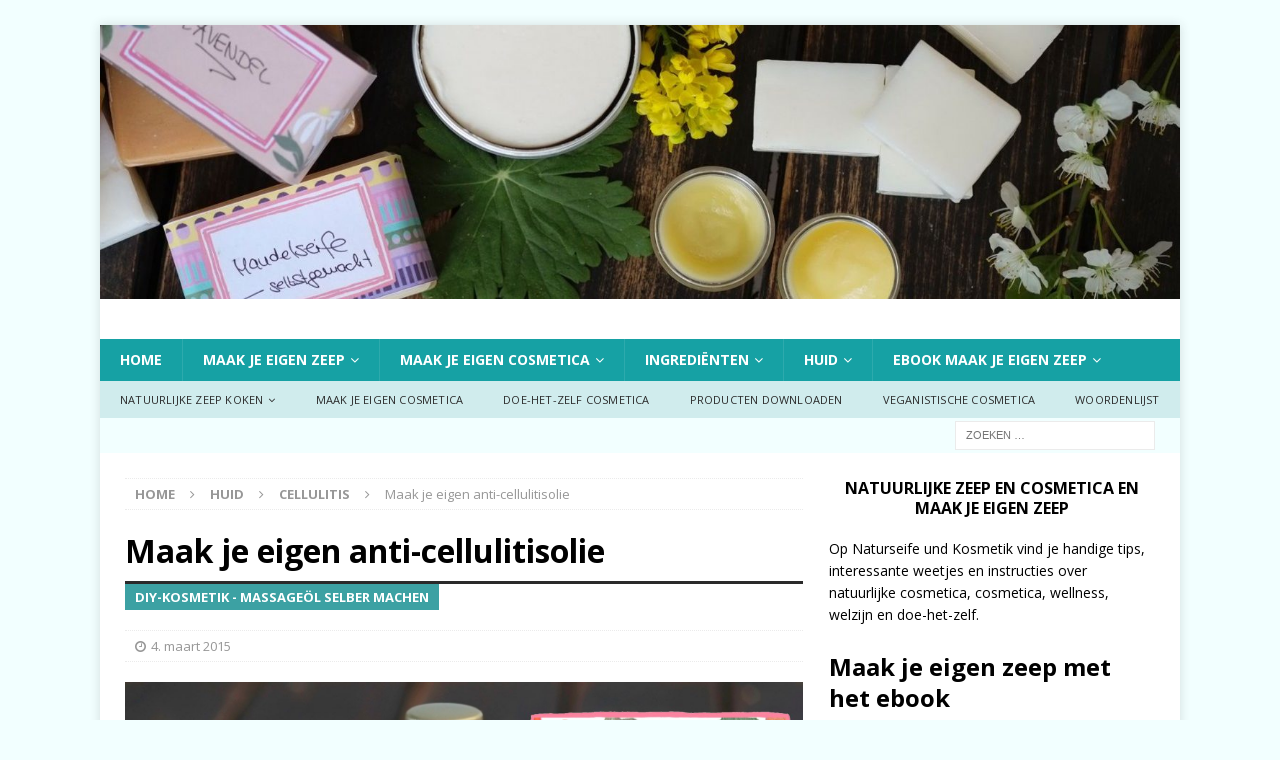

--- FILE ---
content_type: text/html; charset=UTF-8
request_url: https://www.zeep-info.nl/maak-je-eigen-anti-cellulitis-olie/
body_size: 21591
content:
<!DOCTYPE html><html class="no-js mh-one-sb" lang="nl-NL"><head><meta charset="UTF-8"><meta name="viewport" content="width=device-width, initial-scale=1.0"><link rel="profile" href="http://gmpg.org/xfn/11" /><meta name='robots' content='index, follow, max-image-preview:large, max-snippet:-1, max-video-preview:-1' /><title>Maak je eigen anti-cellulitisolie - op natuurlijke basis</title><style id="rocket-critical-css">ul{box-sizing:border-box}.entry-content{counter-reset:footnotes}:root{--wp--preset--font-size--normal:16px;--wp--preset--font-size--huge:42px}.screen-reader-text{border:0;clip:rect(1px,1px,1px,1px);-webkit-clip-path:inset(50%);clip-path:inset(50%);height:1px;margin:-1px;overflow:hidden;padding:0;position:absolute;width:1px;word-wrap:normal!important}html,body,div,span,iframe,h1,h2,h4,p,a,img,ins,strong,i,ul,li,form,label,article,aside,header,nav{margin:0;padding:0;border:0;font-size:100%;font:inherit;vertical-align:baseline}article,aside,header,nav{display:block}ul{list-style:none}html{font-size:100%;-ms-text-size-adjust:none;-webkit-text-size-adjust:none}body{font-family:'Open Sans',Helvetica,Arial,sans-serif;font-size:14px;font-size:0.875rem;line-height:1.6;background:#f7f7f7;word-wrap:break-word}.mh-container,.mh-container-inner{width:100%;max-width:1080px;margin:0 auto;position:relative}.mh-container-outer{margin:25px auto;-webkit-box-shadow:0px 0px 10px rgba(50,50,50,0.17);-moz-box-shadow:0px 0px 10px rgba(50,50,50,0.17);box-shadow:0px 0px 10px rgba(50,50,50,0.17)}.mh-wrapper{padding:25px;background:#fff}.mh-content{width:65.83%;overflow:hidden}.mh-sidebar{width:31.66%;float:left}.mh-right-sb #main-content{float:left;margin-right:2.5%}.mh-row [class*='mh-col-']:first-child{margin:0}[class*='mh-col-']{float:left;margin-left:2.5%;overflow:hidden}.mh-col-1-1{width:100%}.mh-col-1-3{width:31.66%}.clearfix{display:block}.clearfix:after{content:".";display:block;clear:both;visibility:hidden;line-height:0;height:0;margin:0;padding:0}h1{font-size:32px;font-size:2rem}h2{font-size:24px;font-size:1.5rem}h4{font-size:18px;font-size:1.125rem}h1,h2,h4{font-family:'Open Sans',Helvetica,Arial,sans-serif;color:#000;line-height:1.3;font-weight:700}strong{font-weight:bold}i{font-style:italic}a{color:#000;text-decoration:none}.screen-reader-text{position:absolute;top:-9999rem;left:-9999rem}.entry-content ul{list-style:square}.entry-content ul{margin:0 0 20px 40px}.entry-content li{margin-bottom:5px}.mh-preheader{background:#e64946}.mh-subheader{background:#f5f5f5}.mh-header-bar-content{overflow:visible}.mh-header-bar-top-right,.mh-header-bar-bottom-right{float:right}.mh-header{background:#fff}.mh-header-search{float:right;padding:3px 0}.mh-header-search .search-form{float:right;margin-right:25px}.mh-header-search .search-form .search-field{min-width:200px;height:29px;line-height:29px;padding:0 10px}.mh-navigation{text-transform:uppercase}.mh-navigation li{float:left;position:relative;font-size:11px}.mh-navigation li a{display:block;color:#fff}.mh-navigation ul ul{display:none;position:absolute}.mh-navigation ul ul li{width:100%;min-width:16em}.mh-navigation ul ul ul{left:100%;top:0}.mh-navigation .menu-item-has-children>a:after{font-family:'FontAwesome';font-weight:400;line-height:1;content:'\f107';margin-left:5px}.mh-navigation .sub-menu .menu-item-has-children>a:after{content:'\f105';margin-left:10px}.mh-main-nav-wrap{background:#2a2a2a}.mh-main-nav li{font-size:14px;font-weight:700}.mh-main-nav li a{padding:10px 20px;border-left:1px solid rgba(255,255,255,0.1)}.mh-main-nav li:first-child a,.mh-main-nav .sub-menu li a{border:none}.mh-extra-nav-wrap{background:#fff}.mh-extra-nav-bg{background:#ddd;background:rgba(42,42,42,0.2)}.mh-extra-nav li a{color:#2a2a2a;letter-spacing:0.2px;padding:10px 20px}.slicknav_btn{position:relative;display:block;vertical-align:middle;float:right;padding:0.438em 0.625em;line-height:1.125em;margin:5px 5px 6px;text-decoration:none;text-shadow:0 1px 1px rgba(255,255,255,0.75);-webkit-border-radius:4px;-moz-border-radius:4px;border-radius:4px;background-color:#222}.slicknav_btn .slicknav_icon-bar+.slicknav_icon-bar{margin-top:0.188em}.slicknav_menu{*zoom:1;font-size:16px;font-size:1rem;background:#4c4c4c;padding:5px}.slicknav_menu,.slicknav_menu *{box-sizing:border-box}.slicknav_menu .slicknav_menutxt{display:block;line-height:1.188em;float:left;color:#fff;font-weight:700;text-shadow:0 1px 3px #000}.slicknav_menu .slicknav_icon{float:left;width:1.125em;height:0.875em;margin:0.188em 0 0 0.438em}.slicknav_menu .slicknav_icon:before{position:absolute;display:block;width:1.125em;height:0.875em;content:"";background:0 0}.slicknav_menu .slicknav_icon-bar{display:block;width:1.125em;height:0.125em;background-color:#fff;-webkit-border-radius:1px;-moz-border-radius:1px;border-radius:1px;-webkit-box-shadow:0 1px 0 rgba(0,0,0,0.25);-moz-box-shadow:0 1px 0 rgba(0,0,0,0.25);box-shadow:0 1px 0 rgba(0,0,0,0.25)}.slicknav_menu:before,.slicknav_menu:after{content:" ";display:table}.slicknav_menu:after{clear:both}.slicknav_nav{clear:both;color:#fff;margin:0;padding:0;font-size:0.875em;list-style:none;overflow:hidden}.slicknav_nav ul{list-style:none;overflow:hidden;padding:0;margin:0 0 0 20px}.slicknav_nav li,.slicknav_nav ul{display:block}.slicknav_nav a{display:block;padding:5px 10px;margin:2px 5px;text-decoration:none;color:#fff}.slicknav_nav .slicknav_arrow{font-size:0.8em;margin:0 0 0 0.4em}.slicknav_nav .slicknav_item a{display:inline;padding:0;margin:0}.slicknav_nav .slicknav_row{display:block;padding:5px 10px;margin:2px 5px}.slicknav_btn{background:#e64946}.slicknav_menu{padding:0;border-bottom:1px solid #2a2a2a;background:#e64946;display:none}.slicknav_menu .slicknav_menutxt{text-shadow:none;display:none}.slicknav_menu .slicknav_icon-bar{box-shadow:none;-moz-box-shadow:none;-webkit-box-shadow:none}.slicknav_nav{font-size:16px;font-size:1rem;font-weight:600;margin-bottom:20px}.slicknav_nav ul{padding:20px 0 0 15px;margin:0;border-top:1px solid #2a2a2a}.slicknav_nav ul ul{border:0;padding:0 0 0 15px}.mh-main-nav-wrap .slicknav_menu .slicknav_icon-bar{background:#fff}.mh-main-nav-wrap .slicknav_nav a{color:#fff}.mh-main-nav-wrap .slicknav_btn,.mh-main-nav-wrap .slicknav_menu{background:transparent}.mh-main-nav-wrap .slicknav_nav ul{border-top:1px solid #e64946}.mh-main-nav-wrap .slicknav_nav ul ul{border:none}.mh-breadcrumb{padding:5px 10px;border-top:1px dotted #ebebeb;border-bottom:1px dotted #ebebeb}.mh-breadcrumb,.mh-breadcrumb a{font-size:13px;font-size:0.8125rem;color:#979797;margin-bottom:20px;margin-bottom:1.25rem}.mh-breadcrumb a{font-weight:700;text-transform:uppercase}.mh-breadcrumb-delimiter{margin:0 15px}.entry-header{margin-bottom:20px;margin-bottom:1.25rem}.entry-header .entry-title{padding-bottom:10px;padding-bottom:0.625rem}.entry-content p{margin-bottom:20px;margin-bottom:1.25rem}.entry-content a{font-weight:600;color:#e64946}.mh-meta{font-size:13px;font-size:0.8125rem}.mh-meta,.mh-meta a{color:#979797}.mh-meta span{margin-right:10px}.mh-meta .fa{margin-right:5px}.entry-meta{margin-top:5px}.entry-header .entry-meta{margin-top:10px;margin-top:0.625rem;padding:5px 10px;border-top:1px dotted #ebebeb;border-bottom:1px dotted #ebebeb}img{max-width:100%;width:auto\9;height:auto;vertical-align:bottom}iframe{max-width:100%}input{font-size:12px;padding:5px;border:1px solid rgba(0,0,0,0.1);vertical-align:middle;background:#f5f5f5}input[type=submit]{display:inline-block;min-width:150px;font-weight:700;color:#fff;padding:10px 15px;background:#e64946;text-transform:uppercase;border:0;-webkit-appearance:none}.search-form input{font-size:11px;line-height:1;color:#1f1e1e;text-transform:uppercase}.search-form .search-submit{display:none}.search-form .search-field{position:relative;padding:10px;margin:0;border:1px solid #ebebeb;background:#fff;-webkit-appearance:none;-webkit-border-radius:0;border-radius:0}.mh-back-to-top{display:none;position:fixed;right:25px;bottom:25px;padding:5px 8px 8px;color:#fff;background:#e64946;z-index:999}.mh-back-to-top .fa{font-size:24px}.mh-widget{margin-bottom:25px;overflow:hidden}.mh-widget-title{position:relative;font-size:14px;font-size:0.875rem;margin-bottom:20px;margin-bottom:1.25rem;text-transform:uppercase}.mh-widget-layout8 .mh-widget-title{font-size:16px;font-size:1rem;text-align:center}.mh-widget-layout8 .mh-widget-title:after{position:absolute;top:50%;left:0;right:0;content:"";border-bottom:2px solid #e64946}.mh-widget-layout8 .mh-widget-title-inner{position:relative;display:inline-block;padding:0 10px;background:#fff;z-index:999}.mh-header-2{margin:20px 20px 20px 0;text-align:right;overflow:hidden}.mh-header-widget-2-full .mh-header-2{margin:20px;text-align:center}.textwidget p{margin-top:20px}.textwidget p:first-child{margin-top:0}@media screen and (max-width:1475px){.mh-boxed-layout .mh-container{width:95%}.mh-boxed-layout .mh-container-inner{width:100%}}@media screen and (max-width:1120px){.mh-container-inner{width:100%}.mh-main-nav li{font-size:12px}.mh-main-nav li a,.mh-extra-nav li a{padding:10px 15px}}@media screen and (max-width:900px){#mh-mobile .mh-header-2{margin:20px}#mh-mobile .mh-container{width:100%}.mh-container-outer{margin:0 auto}.mh-wrapper{padding:20px}.mh-header-search .search-form{margin-right:20px}.mh-widget{margin-bottom:20px}}@media screen and (max-width:767px){.js .slicknav_menu{display:block}.js .mh-navigation{display:none}.mh-header-bar-content,.mh-header-widget-2,.mh-content,.mh-sidebar,.mh-right-sb #main-content{float:none;width:100%;margin:0}.mh-header-search{float:none;width:100%;margin:0;padding:10px 0}.mh-header-search .search-form{float:none;text-align:center;margin:0}.mh-header-search .search-field{width:250px;max-width:100%}.entry-header .entry-title{font-size:24px;font-size:1.5rem}#mh-mobile .mh-header-2{margin:0 20px 20px 20px;text-align:center}#mh-mobile .mh-header-widget-2-full .mh-header-2{margin:20px}.mh-sidebar{margin-top:20px}.mh-breadcrumb,.entry-header .entry-meta{padding:5px 0}}@media screen and (max-width:620px){[class*='mh-col-']{float:none;width:100%;margin:0}.entry-content ul{margin:0 0 20px 20px}}@media only screen and (max-width:420px){.mh-header-search .search-form .search-field{width:215px;min-width:215px}}.shariff{display:block!important;clear:both}.shariff ul{display:flex;flex-direction:row;flex-flow:row wrap;padding:0!important;margin:0!important}.shariff li{height:35px;box-sizing:border-box;list-style:none!important;overflow:hidden!important;margin:5px!important;padding:0!important;text-indent:0!important;border-left:0 none!important}.shariff a{position:relative;display:block!important;height:35px;padding:0;margin:0;box-sizing:border-box;border:0;text-decoration:none;background-image:none!important;text-align:left;box-shadow:none}.shariff a:visited{color:inherit}.shariff .shariff-count{position:absolute;height:33px;top:0;right:0;margin:1px;padding:0 8px;background-color:rgba(255,255,255,0.5)}.shariff .shariff-count,.shariff .shariff-text{font-family:Arial,Helvetica,sans-serif;font-size:12px;line-height:36px;vertical-align:top}.shariff .shariff-text{padding-left:3px}.shariff .shariff-icon svg{width:32px;height:20px;padding:7px 1px;box-sizing:content-box!important}.shariff-button::before{content:none!important}.shariff .shariff-buttons .shariff-hidezero{opacity:0}.shariff .theme-color .shariff-count{background-color:transparent!important;color:#fff!important}.shariff .theme-color .shariff-icon svg path{fill:#fff}.shariff.shariff-align-flex-start ul{justify-content:flex-start;align-items:flex-start}.shariff.shariff-buttonstretch li{flex:1 0 auto!important}@media only screen and (max-width:360px){.shariff .shariff-buttons li{width:35px}.shariff .shariff-buttons .shariff-icon svg{display:block;margin:auto}.shariff .shariff-buttons .shariff-text{display:none}.shariff .shariff-buttons .shariff-count{display:none}}@media only screen and (min-width:361px){.shariff .shariff-buttons li{width:125px}.shariff .shariff-buttons .shariff-text{display:inline}.shariff .shariff-buttons .shariff-count{display:inline}}</style><link rel="preload" href="https://www.zeep-info.nl/wp-content/cache/min/1/33a7dd1dc1ccf2008af7dc025ecd4222.css" as="style" onload="this.onload=null;this.rel='stylesheet'" data-minify="1" /><meta name="description" content="Zelf een volledig natuurlijke anti-cellulitis olie maken? Je kunt je eigen anti-cellulitis olie maken met oliën en effectieve essentiële oliën." /><link rel="canonical" href="https://www.zeep-info.nl/maak-je-eigen-anti-cellulitis-olie/" /><meta property="og:locale" content="nl_NL" /><meta property="og:type" content="article" /><meta property="og:title" content="Maak je eigen anti-cellulitisolie - op natuurlijke basis" /><meta property="og:description" content="Zelf een volledig natuurlijke anti-cellulitis olie maken? Je kunt je eigen anti-cellulitis olie maken met oliën en effectieve essentiële oliën." /><meta property="og:url" content="https://www.zeep-info.nl/maak-je-eigen-anti-cellulitis-olie/" /><meta property="og:site_name" content="Maak je eigen zeep en andere cosmetica" /><meta property="article:published_time" content="2015-03-04T16:22:11+00:00" /><meta property="article:modified_time" content="2024-07-25T04:40:39+00:00" /><meta property="og:image" content="https://www.zeep-info.nl/wp-content/uploads/2015/03/33b37c2d5dc33f56f225cb969a78d556.jpg" /><meta property="og:image:width" content="1440" /><meta property="og:image:height" content="970" /><meta property="og:image:type" content="image/jpeg" /><meta name="author" content="Steffi" /><meta name="twitter:card" content="summary_large_image" /><meta name="twitter:label1" content="Geschreven door" /><meta name="twitter:data1" content="Steffi" /><meta name="twitter:label2" content="Geschatte leestijd" /><meta name="twitter:data2" content="5 minuten" /> <script type="application/ld+json" class="yoast-schema-graph">{"@context":"https://schema.org","@graph":[{"@type":"Article","@id":"https://www.zeep-info.nl/maak-je-eigen-anti-cellulitis-olie/#article","isPartOf":{"@id":"https://www.zeep-info.nl/maak-je-eigen-anti-cellulitis-olie/"},"author":{"name":"Steffi","@id":"https://www.zeep-info.nl/#/schema/person/fb29723a21c48ce84ee71dbf11609086"},"headline":"Maak je eigen anti-cellulitisolie","datePublished":"2015-03-04T16:22:11+00:00","dateModified":"2024-07-25T04:40:39+00:00","mainEntityOfPage":{"@id":"https://www.zeep-info.nl/maak-je-eigen-anti-cellulitis-olie/"},"wordCount":927,"publisher":{"@id":"https://www.zeep-info.nl/#/schema/person/fb29723a21c48ce84ee71dbf11609086"},"image":{"@id":"https://www.zeep-info.nl/maak-je-eigen-anti-cellulitis-olie/#primaryimage"},"thumbnailUrl":"https://www.zeep-info.nl/wp-content/uploads/2015/03/33b37c2d5dc33f56f225cb969a78d556.jpg","keywords":["Anti Cellulite Pflege selber machen","Anti-Cellulite-Öl","Anti-Cellulite-Öl selber machen","Celluliteöl selber machen","DIY Kosmetik","kosmetik selber machen","Naturkosmetik selber machen"],"articleSection":["Cellulitis","DOE-HET-ZELF","Huid","Maak je eigen cosmetica","Maak je eigen lichaamsverzorging","Maak je eigen massageproducten","Populaire onderwerpen","Producten downloaden"],"inLanguage":"nl-NL"},{"@type":"WebPage","@id":"https://www.zeep-info.nl/maak-je-eigen-anti-cellulitis-olie/","url":"https://www.zeep-info.nl/maak-je-eigen-anti-cellulitis-olie/","name":"Maak je eigen anti-cellulitisolie - op natuurlijke basis","isPartOf":{"@id":"https://www.zeep-info.nl/#website"},"primaryImageOfPage":{"@id":"https://www.zeep-info.nl/maak-je-eigen-anti-cellulitis-olie/#primaryimage"},"image":{"@id":"https://www.zeep-info.nl/maak-je-eigen-anti-cellulitis-olie/#primaryimage"},"thumbnailUrl":"https://www.zeep-info.nl/wp-content/uploads/2015/03/33b37c2d5dc33f56f225cb969a78d556.jpg","datePublished":"2015-03-04T16:22:11+00:00","dateModified":"2024-07-25T04:40:39+00:00","description":"Zelf een volledig natuurlijke anti-cellulitis olie maken? Je kunt je eigen anti-cellulitis olie maken met oliën en effectieve essentiële oliën.","breadcrumb":{"@id":"https://www.zeep-info.nl/maak-je-eigen-anti-cellulitis-olie/#breadcrumb"},"inLanguage":"nl-NL","potentialAction":[{"@type":"ReadAction","target":["https://www.zeep-info.nl/maak-je-eigen-anti-cellulitis-olie/"]}]},{"@type":"ImageObject","inLanguage":"nl-NL","@id":"https://www.zeep-info.nl/maak-je-eigen-anti-cellulitis-olie/#primaryimage","url":"https://www.zeep-info.nl/wp-content/uploads/2015/03/33b37c2d5dc33f56f225cb969a78d556.jpg","contentUrl":"https://www.zeep-info.nl/wp-content/uploads/2015/03/33b37c2d5dc33f56f225cb969a78d556.jpg","width":1440,"height":970,"caption":"Anti-Cellulite-Öl einfach selber machen"},{"@type":"BreadcrumbList","@id":"https://www.zeep-info.nl/maak-je-eigen-anti-cellulitis-olie/#breadcrumb","itemListElement":[{"@type":"ListItem","position":1,"name":"Startseite","item":"https://www.zeep-info.nl/"},{"@type":"ListItem","position":2,"name":"Maak je eigen anti-cellulitisolie"}]},{"@type":"WebSite","@id":"https://www.zeep-info.nl/#website","url":"https://www.zeep-info.nl/","name":"Maak je eigen zeep en andere cosmetica","description":"Leer cosmetische ingrediënten kennen en maak je eigen natuurlijke cosmetica","publisher":{"@id":"https://www.zeep-info.nl/#/schema/person/fb29723a21c48ce84ee71dbf11609086"},"potentialAction":[{"@type":"SearchAction","target":{"@type":"EntryPoint","urlTemplate":"https://www.zeep-info.nl/?s={search_term_string}"},"query-input":{"@type":"PropertyValueSpecification","valueRequired":true,"valueName":"search_term_string"}}],"inLanguage":"nl-NL"},{"@type":["Person","Organization"],"@id":"https://www.zeep-info.nl/#/schema/person/fb29723a21c48ce84ee71dbf11609086","name":"Steffi","logo":{"@id":"https://www.zeep-info.nl/#/schema/person/image/"},"url":"https://www.zeep-info.nl/author/stefanie/"}]}</script> <link rel='dns-prefetch' href='//fonts.googleapis.com' /><link href='https://fonts.gstatic.com' crossorigin rel='preconnect' /><link rel="alternate" type="application/rss+xml" title="Maak je eigen zeep en andere cosmetica &raquo; feed" href="https://www.zeep-info.nl/feed/" /><link rel="alternate" type="application/rss+xml" title="Maak je eigen zeep en andere cosmetica &raquo; reactiesfeed" href="https://www.zeep-info.nl/comments/feed/" />  <style id='wp-emoji-styles-inline-css' type='text/css'>img.wp-smiley,img.emoji{display:inline!important;border:none!important;box-shadow:none!important;height:1em!important;width:1em!important;margin:0 0.07em!important;vertical-align:-0.1em!important;background:none!important;padding:0!important}</style><style id='classic-theme-styles-inline-css' type='text/css'>
/*! This file is auto-generated */
.wp-block-button__link{color:#fff;background-color:#32373c;border-radius:9999px;box-shadow:none;text-decoration:none;padding:calc(.667em + 2px) calc(1.333em + 2px);font-size:1.125em}.wp-block-file__button{background:#32373c;color:#fff;text-decoration:none}</style><style id='global-styles-inline-css' type='text/css'>body{--wp--preset--color--black:#000;--wp--preset--color--cyan-bluish-gray:#abb8c3;--wp--preset--color--white:#fff;--wp--preset--color--pale-pink:#f78da7;--wp--preset--color--vivid-red:#cf2e2e;--wp--preset--color--luminous-vivid-orange:#ff6900;--wp--preset--color--luminous-vivid-amber:#fcb900;--wp--preset--color--light-green-cyan:#7bdcb5;--wp--preset--color--vivid-green-cyan:#00d084;--wp--preset--color--pale-cyan-blue:#8ed1fc;--wp--preset--color--vivid-cyan-blue:#0693e3;--wp--preset--color--vivid-purple:#9b51e0;--wp--preset--gradient--vivid-cyan-blue-to-vivid-purple:linear-gradient(135deg,rgba(6,147,227,1) 0%,rgb(155,81,224) 100%);--wp--preset--gradient--light-green-cyan-to-vivid-green-cyan:linear-gradient(135deg,rgb(122,220,180) 0%,rgb(0,208,130) 100%);--wp--preset--gradient--luminous-vivid-amber-to-luminous-vivid-orange:linear-gradient(135deg,rgba(252,185,0,1) 0%,rgba(255,105,0,1) 100%);--wp--preset--gradient--luminous-vivid-orange-to-vivid-red:linear-gradient(135deg,rgba(255,105,0,1) 0%,rgb(207,46,46) 100%);--wp--preset--gradient--very-light-gray-to-cyan-bluish-gray:linear-gradient(135deg,rgb(238,238,238) 0%,rgb(169,184,195) 100%);--wp--preset--gradient--cool-to-warm-spectrum:linear-gradient(135deg,rgb(74,234,220) 0%,rgb(151,120,209) 20%,rgb(207,42,186) 40%,rgb(238,44,130) 60%,rgb(251,105,98) 80%,rgb(254,248,76) 100%);--wp--preset--gradient--blush-light-purple:linear-gradient(135deg,rgb(255,206,236) 0%,rgb(152,150,240) 100%);--wp--preset--gradient--blush-bordeaux:linear-gradient(135deg,rgb(254,205,165) 0%,rgb(254,45,45) 50%,rgb(107,0,62) 100%);--wp--preset--gradient--luminous-dusk:linear-gradient(135deg,rgb(255,203,112) 0%,rgb(199,81,192) 50%,rgb(65,88,208) 100%);--wp--preset--gradient--pale-ocean:linear-gradient(135deg,rgb(255,245,203) 0%,rgb(182,227,212) 50%,rgb(51,167,181) 100%);--wp--preset--gradient--electric-grass:linear-gradient(135deg,rgb(202,248,128) 0%,rgb(113,206,126) 100%);--wp--preset--gradient--midnight:linear-gradient(135deg,rgb(2,3,129) 0%,rgb(40,116,252) 100%);--wp--preset--font-size--small:13px;--wp--preset--font-size--medium:20px;--wp--preset--font-size--large:36px;--wp--preset--font-size--x-large:42px;--wp--preset--spacing--20:.44rem;--wp--preset--spacing--30:.67rem;--wp--preset--spacing--40:1rem;--wp--preset--spacing--50:1.5rem;--wp--preset--spacing--60:2.25rem;--wp--preset--spacing--70:3.38rem;--wp--preset--spacing--80:5.06rem;--wp--preset--shadow--natural:6px 6px 9px rgba(0,0,0,.2);--wp--preset--shadow--deep:12px 12px 50px rgba(0,0,0,.4);--wp--preset--shadow--sharp:6px 6px 0 rgba(0,0,0,.2);--wp--preset--shadow--outlined:6px 6px 0 -3px rgba(255,255,255,1),6px 6px rgba(0,0,0,1);--wp--preset--shadow--crisp:6px 6px 0 rgba(0,0,0,1)}:where(.is-layout-flex){gap:.5em}:where(.is-layout-grid){gap:.5em}body .is-layout-flex{display:flex}body .is-layout-flex{flex-wrap:wrap;align-items:center}body .is-layout-flex>*{margin:0}body .is-layout-grid{display:grid}body .is-layout-grid>*{margin:0}:where(.wp-block-columns.is-layout-flex){gap:2em}:where(.wp-block-columns.is-layout-grid){gap:2em}:where(.wp-block-post-template.is-layout-flex){gap:1.25em}:where(.wp-block-post-template.is-layout-grid){gap:1.25em}.has-black-color{color:var(--wp--preset--color--black)!important}.has-cyan-bluish-gray-color{color:var(--wp--preset--color--cyan-bluish-gray)!important}.has-white-color{color:var(--wp--preset--color--white)!important}.has-pale-pink-color{color:var(--wp--preset--color--pale-pink)!important}.has-vivid-red-color{color:var(--wp--preset--color--vivid-red)!important}.has-luminous-vivid-orange-color{color:var(--wp--preset--color--luminous-vivid-orange)!important}.has-luminous-vivid-amber-color{color:var(--wp--preset--color--luminous-vivid-amber)!important}.has-light-green-cyan-color{color:var(--wp--preset--color--light-green-cyan)!important}.has-vivid-green-cyan-color{color:var(--wp--preset--color--vivid-green-cyan)!important}.has-pale-cyan-blue-color{color:var(--wp--preset--color--pale-cyan-blue)!important}.has-vivid-cyan-blue-color{color:var(--wp--preset--color--vivid-cyan-blue)!important}.has-vivid-purple-color{color:var(--wp--preset--color--vivid-purple)!important}.has-black-background-color{background-color:var(--wp--preset--color--black)!important}.has-cyan-bluish-gray-background-color{background-color:var(--wp--preset--color--cyan-bluish-gray)!important}.has-white-background-color{background-color:var(--wp--preset--color--white)!important}.has-pale-pink-background-color{background-color:var(--wp--preset--color--pale-pink)!important}.has-vivid-red-background-color{background-color:var(--wp--preset--color--vivid-red)!important}.has-luminous-vivid-orange-background-color{background-color:var(--wp--preset--color--luminous-vivid-orange)!important}.has-luminous-vivid-amber-background-color{background-color:var(--wp--preset--color--luminous-vivid-amber)!important}.has-light-green-cyan-background-color{background-color:var(--wp--preset--color--light-green-cyan)!important}.has-vivid-green-cyan-background-color{background-color:var(--wp--preset--color--vivid-green-cyan)!important}.has-pale-cyan-blue-background-color{background-color:var(--wp--preset--color--pale-cyan-blue)!important}.has-vivid-cyan-blue-background-color{background-color:var(--wp--preset--color--vivid-cyan-blue)!important}.has-vivid-purple-background-color{background-color:var(--wp--preset--color--vivid-purple)!important}.has-black-border-color{border-color:var(--wp--preset--color--black)!important}.has-cyan-bluish-gray-border-color{border-color:var(--wp--preset--color--cyan-bluish-gray)!important}.has-white-border-color{border-color:var(--wp--preset--color--white)!important}.has-pale-pink-border-color{border-color:var(--wp--preset--color--pale-pink)!important}.has-vivid-red-border-color{border-color:var(--wp--preset--color--vivid-red)!important}.has-luminous-vivid-orange-border-color{border-color:var(--wp--preset--color--luminous-vivid-orange)!important}.has-luminous-vivid-amber-border-color{border-color:var(--wp--preset--color--luminous-vivid-amber)!important}.has-light-green-cyan-border-color{border-color:var(--wp--preset--color--light-green-cyan)!important}.has-vivid-green-cyan-border-color{border-color:var(--wp--preset--color--vivid-green-cyan)!important}.has-pale-cyan-blue-border-color{border-color:var(--wp--preset--color--pale-cyan-blue)!important}.has-vivid-cyan-blue-border-color{border-color:var(--wp--preset--color--vivid-cyan-blue)!important}.has-vivid-purple-border-color{border-color:var(--wp--preset--color--vivid-purple)!important}.has-vivid-cyan-blue-to-vivid-purple-gradient-background{background:var(--wp--preset--gradient--vivid-cyan-blue-to-vivid-purple)!important}.has-light-green-cyan-to-vivid-green-cyan-gradient-background{background:var(--wp--preset--gradient--light-green-cyan-to-vivid-green-cyan)!important}.has-luminous-vivid-amber-to-luminous-vivid-orange-gradient-background{background:var(--wp--preset--gradient--luminous-vivid-amber-to-luminous-vivid-orange)!important}.has-luminous-vivid-orange-to-vivid-red-gradient-background{background:var(--wp--preset--gradient--luminous-vivid-orange-to-vivid-red)!important}.has-very-light-gray-to-cyan-bluish-gray-gradient-background{background:var(--wp--preset--gradient--very-light-gray-to-cyan-bluish-gray)!important}.has-cool-to-warm-spectrum-gradient-background{background:var(--wp--preset--gradient--cool-to-warm-spectrum)!important}.has-blush-light-purple-gradient-background{background:var(--wp--preset--gradient--blush-light-purple)!important}.has-blush-bordeaux-gradient-background{background:var(--wp--preset--gradient--blush-bordeaux)!important}.has-luminous-dusk-gradient-background{background:var(--wp--preset--gradient--luminous-dusk)!important}.has-pale-ocean-gradient-background{background:var(--wp--preset--gradient--pale-ocean)!important}.has-electric-grass-gradient-background{background:var(--wp--preset--gradient--electric-grass)!important}.has-midnight-gradient-background{background:var(--wp--preset--gradient--midnight)!important}.has-small-font-size{font-size:var(--wp--preset--font-size--small)!important}.has-medium-font-size{font-size:var(--wp--preset--font-size--medium)!important}.has-large-font-size{font-size:var(--wp--preset--font-size--large)!important}.has-x-large-font-size{font-size:var(--wp--preset--font-size--x-large)!important}.wp-block-navigation a:where(:not(.wp-element-button)){color:inherit}:where(.wp-block-post-template.is-layout-flex){gap:1.25em}:where(.wp-block-post-template.is-layout-grid){gap:1.25em}:where(.wp-block-columns.is-layout-flex){gap:2em}:where(.wp-block-columns.is-layout-grid){gap:2em}.wp-block-pullquote{font-size:1.5em;line-height:1.6}</style><link rel='preload' id='mh-google-fonts-css' href='https://fonts.googleapis.com/css?family=Open+Sans:300,400,400italic,600,700&#038;display=swap' as="style" onload="this.onload=null;this.rel='stylesheet'" type='text/css' media='all' /> <script type="text/javascript" src="https://www.zeep-info.nl/wp-includes/js/jquery/jquery.min.js?ver=3.7.1" id="jquery-core-js"></script>  <link rel="https://api.w.org/" href="https://www.zeep-info.nl/wp-json/" /><link rel="alternate" type="application/json" href="https://www.zeep-info.nl/wp-json/wp/v2/posts/5619" /><link rel="EditURI" type="application/rsd+xml" title="RSD" href="https://www.zeep-info.nl/xmlrpc.php?rsd" /><meta name="generator" content="WordPress 6.5.7" /><link rel='shortlink' href='https://www.zeep-info.nl/?p=5619' /><link rel="alternate" type="application/json+oembed" href="https://www.zeep-info.nl/wp-json/oembed/1.0/embed?url=https%3A%2F%2Fwww.zeep-info.nl%2Fmaak-je-eigen-anti-cellulitis-olie%2F" /><link rel="alternate" type="text/xml+oembed" href="https://www.zeep-info.nl/wp-json/oembed/1.0/embed?url=https%3A%2F%2Fwww.zeep-info.nl%2Fmaak-je-eigen-anti-cellulitis-olie%2F&#038;format=xml" /><style id="wpp-loading-animation-styles">@-webkit-keyframes bgslide{from{background-position-x:0}to{background-position-x:-200%}}@keyframes bgslide{from{background-position-x:0}to{background-position-x:-200%}}.wpp-widget-block-placeholder,.wpp-shortcode-placeholder{margin:0 auto;width:60px;height:3px;background:#dd3737;background:linear-gradient(90deg,#dd3737 0%,#571313 10%,#dd3737 100%);background-size:200% auto;border-radius:3px;-webkit-animation:bgslide 1s infinite linear;animation:bgslide 1s infinite linear}</style><style type="text/css">.mh-navigation li:hover,.mh-navigation ul li:hover>ul,.mh-main-nav-wrap,.mh-main-nav,.mh-social-nav li a:hover,.entry-tags li,.mh-slider-caption,.mh-widget-layout8 .mh-widget-title .mh-footer-widget-title-inner,.mh-widget-col-1 .mh-slider-caption,.mh-widget-col-1 .mh-posts-lineup-caption,.mh-carousel-layout1,.mh-spotlight-widget,.mh-social-widget li a,.mh-author-bio-widget,.mh-footer-widget .mh-tab-comment-excerpt,.mh-nip-item:hover .mh-nip-overlay,.mh-widget .tagcloud a,.mh-footer-widget .tagcloud a,.mh-footer,.mh-copyright-wrap,input[type=submit]:hover,#infinite-handle span:hover{background:#16a1a4}.mh-extra-nav-bg{background:rgba(22,161,164,.2)}.mh-slider-caption,.mh-posts-stacked-title,.mh-posts-lineup-caption{background:#16a1a4;background:rgba(22,161,164,.8)}@media screen and (max-width:900px){#mh-mobile .mh-slider-caption,#mh-mobile .mh-posts-lineup-caption{background:rgba(22,161,164,1)}}.slicknav_menu,.slicknav_nav ul,#mh-mobile .mh-footer-widget .mh-posts-stacked-overlay{border-color:#16a1a4}.mh-copyright,.mh-copyright a{color:#fff}.mh-widget-layout4 .mh-widget-title{background:#3ca1a3;background:rgba(60,161,163,.6)}.mh-preheader,.mh-wide-layout .mh-subheader,.mh-ticker-title,.mh-main-nav li:hover,.mh-footer-nav,.slicknav_menu,.slicknav_btn,.slicknav_nav .slicknav_item:hover,.slicknav_nav a:hover,.mh-back-to-top,.mh-subheading,.entry-tags .fa,.entry-tags li:hover,.mh-widget-layout2 .mh-widget-title,.mh-widget-layout4 .mh-widget-title-inner,.mh-widget-layout4 .mh-footer-widget-title,.mh-widget-layout5 .mh-widget-title-inner,.mh-widget-layout6 .mh-widget-title,#mh-mobile .flex-control-paging li a.flex-active,.mh-image-caption,.mh-carousel-layout1 .mh-carousel-caption,.mh-tab-button.active,.mh-tab-button.active:hover,.mh-footer-widget .mh-tab-button.active,.mh-social-widget li:hover a,.mh-footer-widget .mh-social-widget li a,.mh-footer-widget .mh-author-bio-widget,.tagcloud a:hover,.mh-widget .tagcloud a:hover,.mh-footer-widget .tagcloud a:hover,.mh-posts-stacked-item .mh-meta,.page-numbers:hover,.mh-loop-pagination .current,.mh-comments-pagination .current,.pagelink,a:hover .pagelink,input[type=submit],#infinite-handle span{background:#3ca1a3}.mh-main-nav-wrap .slicknav_nav ul,blockquote,.mh-widget-layout1 .mh-widget-title,.mh-widget-layout3 .mh-widget-title,.mh-widget-layout5 .mh-widget-title,.mh-widget-layout8 .mh-widget-title:after,#mh-mobile .mh-slider-caption,.mh-carousel-layout1,.mh-spotlight-widget,.mh-author-bio-widget,.mh-author-bio-title,.mh-author-bio-image-frame,.mh-video-widget,.mh-tab-buttons,textarea:hover,input[type=text]:hover,input[type=email]:hover,input[type=tel]:hover,input[type=url]:hover{border-color:#3ca1a3}.mh-dropcap,.mh-carousel-layout1 .flex-direction-nav a,.mh-carousel-layout2 .mh-carousel-caption,.mh-posts-digest-small-category,.mh-posts-lineup-more,.bypostauthor .fn:after,.mh-comment-list .comment-reply-link:before,#respond #cancel-comment-reply-link:before{color:#3ca1a3}.mh-subheader,.page-numbers,a .pagelink,.mh-widget-layout3 .mh-widget-title,.mh-widget .search-form,.mh-tab-button,.mh-tab-content,.mh-nip-widget,.mh-magazine-facebook-page-widget,.mh-social-widget,.mh-posts-horizontal-widget,.mh-ad-spot{background:#f2ffff}.mh-tab-post-item{border-color:rgba(255,255,255,.3)}.mh-tab-comment-excerpt{background:rgba(255,255,255,.6)}.entry-content a{color:#16a1a4}a:hover,.entry-content a:hover,#respond a:hover,#respond #cancel-comment-reply-link:hover,#respond .logged-in-as a:hover,.mh-comment-list .comment-meta a:hover,.mh-ping-list .mh-ping-item a:hover,.mh-meta a:hover,.mh-breadcrumb a:hover,.mh-tabbed-widget a:hover{color:#16a1a4}</style><!--[if lt IE 9]>
<script src="https://www.zeep-info.nl/wp-content/themes/mh-magazine/js/css3-mediaqueries.js"></script>
<![endif]--><style type="text/css">.entry-content{font-size:16px;font-size:1rem}</style><style type="text/css" id="custom-background-css">body.custom-background{background-color:#f2ffff}</style> <script  async src="https://pagead2.googlesyndication.com/pagead/js/adsbygoogle.js?client=ca-pub-5589665994262592"
     crossorigin="anonymous"></script><link rel="icon" href="https://www.zeep-info.nl/wp-content/uploads/2020/02/cropped-Seifenbanderolen-gestapelte-Seifen-1-32x32.jpg" sizes="32x32" /><link rel="icon" href="https://www.zeep-info.nl/wp-content/uploads/2020/02/cropped-Seifenbanderolen-gestapelte-Seifen-1-192x192.jpg" sizes="192x192" /><link rel="apple-touch-icon" href="https://www.zeep-info.nl/wp-content/uploads/2020/02/cropped-Seifenbanderolen-gestapelte-Seifen-1-180x180.jpg" /><meta name="msapplication-TileImage" content="https://www.zeep-info.nl/wp-content/uploads/2020/02/cropped-Seifenbanderolen-gestapelte-Seifen-1-270x270.jpg" /><style type="text/css" id="wp-custom-css">.table-responsiv{width:100%;padding:0;margin-bottom:0;overflow-y:hidden;border:1px solid #DDD;overflow-x:auto;min-height:.01%}</style><noscript><style id="rocket-lazyload-nojs-css">.rll-youtube-player,[data-lazy-src]{display:none!important}</style></noscript><script>/*! loadCSS rel=preload polyfill. [c]2017 Filament Group, Inc. MIT License */
(function(w){"use strict";if(!w.loadCSS){w.loadCSS=function(){}}
var rp=loadCSS.relpreload={};rp.support=(function(){var ret;try{ret=w.document.createElement("link").relList.supports("preload")}catch(e){ret=!1}
return function(){return ret}})();rp.bindMediaToggle=function(link){var finalMedia=link.media||"all";function enableStylesheet(){link.media=finalMedia}
if(link.addEventListener){link.addEventListener("load",enableStylesheet)}else if(link.attachEvent){link.attachEvent("onload",enableStylesheet)}
setTimeout(function(){link.rel="stylesheet";link.media="only x"});setTimeout(enableStylesheet,3000)};rp.poly=function(){if(rp.support()){return}
var links=w.document.getElementsByTagName("link");for(var i=0;i<links.length;i++){var link=links[i];if(link.rel==="preload"&&link.getAttribute("as")==="style"&&!link.getAttribute("data-loadcss")){link.setAttribute("data-loadcss",!0);rp.bindMediaToggle(link)}}};if(!rp.support()){rp.poly();var run=w.setInterval(rp.poly,500);if(w.addEventListener){w.addEventListener("load",function(){rp.poly();w.clearInterval(run)})}else if(w.attachEvent){w.attachEvent("onload",function(){rp.poly();w.clearInterval(run)})}}
if(typeof exports!=="undefined"){exports.loadCSS=loadCSS}
else{w.loadCSS=loadCSS}}(typeof global!=="undefined"?global:this))</script></head><body id="mh-mobile" class="post-template-default single single-post postid-5619 single-format-standard custom-background mh-boxed-layout mh-right-sb mh-loop-layout4 mh-widget-layout8 mh-loop-hide-caption" itemscope="itemscope" itemtype="http://schema.org/WebPage">
<div class="mh-container mh-container-outer"><div class="mh-header-nav-mobile clearfix"></div><div class="mh-preheader"><div class="mh-container mh-container-inner mh-row clearfix"><div class="mh-header-bar-content mh-header-bar-top-right mh-col-1-3 clearfix"></div></div></div><header class="mh-header" itemscope="itemscope" itemtype="http://schema.org/WPHeader"><div class="mh-container mh-container-inner clearfix"><div class="mh-custom-header clearfix"> <a class="mh-header-image-link" href="https://www.zeep-info.nl/" title="Maak je eigen zeep en andere cosmetica" rel="home"> <img class="mh-header-image" src="data:image/svg+xml,%3Csvg%20xmlns='http://www.w3.org/2000/svg'%20viewBox='0%200%201500%20380'%3E%3C/svg%3E" height="380" width="1500" alt="Maak je eigen zeep en andere cosmetica" data-lazy-src="https://www.zeep-info.nl/wp-content/uploads/2015/04/cropped-cropped-Banner-2-facebook1.jpg" /><noscript><img class="mh-header-image" src="https://www.zeep-info.nl/wp-content/uploads/2015/04/cropped-cropped-Banner-2-facebook1.jpg" height="380" width="1500" alt="Maak je eigen zeep en andere cosmetica" /></noscript> </a><div class="mh-header-columns mh-row clearfix"><aside class="mh-col-1-1 mh-header-widget-2 mh-header-widget-2-full"><div id="block-26" class="mh-widget mh-header-2 widget_block"></div></aside></div></div></div><div class="mh-main-nav-wrap"><nav class="mh-navigation mh-main-nav mh-container mh-container-inner clearfix" itemscope="itemscope" itemtype="http://schema.org/SiteNavigationElement"><div class="menu-hauptmenu-container"><ul id="menu-hauptmenu" class="menu"><li id="menu-item-3651" class="menu-item menu-item-type-post_type menu-item-object-page menu-item-home menu-item-3651"><a href="https://www.zeep-info.nl/">Home</a></li><li id="menu-item-6569" class="menu-item menu-item-type-taxonomy menu-item-object-category menu-item-has-children menu-item-6569"><a href="https://www.zeep-info.nl/category/natuurlijke-zepen/">Maak je eigen zeep</a><ul class="sub-menu"><li id="menu-item-3674" class="menu-item menu-item-type-taxonomy menu-item-object-category menu-item-3674"><a href="https://www.zeep-info.nl/category/natuurlijke-zepen/">Zeep productie</a></li><li id="menu-item-6017" class="menu-item menu-item-type-taxonomy menu-item-object-category menu-item-6017"><a href="https://www.zeep-info.nl/category/maak-je-eigen-zeep/zeep-gieten/">Zeep gieten</a></li><li id="menu-item-4640" class="menu-item menu-item-type-taxonomy menu-item-object-category menu-item-4640"><a href="https://www.zeep-info.nl/category/maak-je-eigen-zeep/basisconcepten-van-zeepproductie/">Basisconcepten van zeepproductie</a></li><li id="menu-item-3677" class="menu-item menu-item-type-taxonomy menu-item-object-category menu-item-3677"><a href="https://www.zeep-info.nl/category/maak-je-eigen-zeep/zeep-koken-tips/">Zeep koken tips</a></li><li id="menu-item-3675" class="menu-item menu-item-type-taxonomy menu-item-object-category menu-item-3675"><a href="https://www.zeep-info.nl/category/maak-je-eigen-zeep/recepten-voor-zeep/">Recepten voor zeep</a></li><li id="menu-item-3676" class="menu-item menu-item-type-taxonomy menu-item-object-category menu-item-3676"><a href="https://www.zeep-info.nl/category/maak-je-eigen-zeep/maak-je-eigen-speciale-zeep/">Maak je eigen speciale zeep</a></li><li id="menu-item-4527" class="menu-item menu-item-type-taxonomy menu-item-object-category menu-item-4527"><a href="https://www.zeep-info.nl/category/dierlijke-zeep-en-dierlijke-cosmetica/">Dierlijke zeep en dierlijke cosmetica</a></li><li id="menu-item-4379" class="menu-item menu-item-type-post_type menu-item-object-page menu-item-4379"><a href="https://www.zeep-info.nl/zeep-calculator/">Zeep calculator</a></li><li id="menu-item-6561" class="menu-item menu-item-type-post_type menu-item-object-page menu-item-6561"><a href="https://www.zeep-info.nl/instructies-om-je-eigen-zeep-te-maken/">Maak je eigen zeep &#8211; instructies</a></li><li id="menu-item-6562" class="menu-item menu-item-type-post_type menu-item-object-page menu-item-6562"><a href="https://www.zeep-info.nl/zeep-calculator/">Zeep calculator</a></li><li id="menu-item-4496" class="menu-item menu-item-type-post_type menu-item-object-page menu-item-4496"><a href="https://www.zeep-info.nl/maak-je-eigen-melkzeep/">Maak je eigen melkzeep</a></li><li id="menu-item-4538" class="menu-item menu-item-type-post_type menu-item-object-page menu-item-4538"><a href="https://www.zeep-info.nl/ebooks/">Maak je eigen creatieve zeep ebook</a></li><li id="menu-item-3880" class="menu-item menu-item-type-post_type menu-item-object-page menu-item-3880"><a href="https://www.zeep-info.nl/instructies/">Kreative Seifen selber machen ebook</a></li></ul></li><li id="menu-item-3665" class="menu-item menu-item-type-taxonomy menu-item-object-category menu-item-has-children menu-item-3665"><a href="https://www.zeep-info.nl/category/cosmetica/">Maak je eigen cosmetica</a><ul class="sub-menu"><li id="menu-item-7373" class="menu-item menu-item-type-post_type menu-item-object-page menu-item-7373"><a href="https://www.zeep-info.nl/diy-cosmetics-ebook-maak-je-eigen-cosmetica/">Doe-het-zelf cosmetica &#8211; Ebook maak je eigen cosmetica</a></li><li id="menu-item-3673" class="menu-item menu-item-type-taxonomy menu-item-object-category current-post-ancestor current-menu-parent current-post-parent menu-item-3673"><a href="https://www.zeep-info.nl/category/maak-je-eigen-cosmetica/doe-het-zelf/">DOE-HET-ZELF</a></li><li id="menu-item-3666" class="menu-item menu-item-type-taxonomy menu-item-object-category menu-item-3666"><a href="https://www.zeep-info.nl/category/maak-je-eigen-cosmetica/maak-je-eigen-badadditieven/">Maak je eigen badadditieven</a></li><li id="menu-item-3667" class="menu-item menu-item-type-taxonomy menu-item-object-category menu-item-3667"><a href="https://www.zeep-info.nl/category/maak-je-eigen-cosmetica/maak-je-eigen-creme/">Maak je eigen crème</a></li><li id="menu-item-3668" class="menu-item menu-item-type-taxonomy menu-item-object-category menu-item-3668"><a href="https://www.zeep-info.nl/category/maak-je-eigen-cosmetica/maak-je-eigen-gezichtsmaskers/">Maak je eigen gezichtsmaskers</a></li><li id="menu-item-3998" class="menu-item menu-item-type-taxonomy menu-item-object-category menu-item-3998"><a href="https://www.zeep-info.nl/category/maak-je-eigen-cosmetica/maak-je-eigen-lipverzorgingsproducten/">Maak je eigen lipverzorgingsproducten</a></li><li id="menu-item-3670" class="menu-item menu-item-type-taxonomy menu-item-object-category current-post-ancestor current-menu-parent current-post-parent menu-item-3670"><a href="https://www.zeep-info.nl/category/maak-je-eigen-cosmetica/maak-je-eigen-massageproducten/">Maak je eigen massageproducten</a></li><li id="menu-item-3671" class="menu-item menu-item-type-taxonomy menu-item-object-category menu-item-3671"><a href="https://www.zeep-info.nl/category/maak-je-eigen-scrub/">Maak je eigen scrub</a></li><li id="menu-item-3672" class="menu-item menu-item-type-taxonomy menu-item-object-category menu-item-3672"><a href="https://www.zeep-info.nl/category/kamergeuren-en-aromas/">Kamergeuren en aroma&#8217;s</a></li><li id="menu-item-4526" class="menu-item menu-item-type-taxonomy menu-item-object-category menu-item-4526"><a href="https://www.zeep-info.nl/category/dierlijke-zeep-en-dierlijke-cosmetica/">Dierlijke zeep en dierlijke cosmetica</a></li><li id="menu-item-6171" class="menu-item menu-item-type-taxonomy menu-item-object-category menu-item-6171"><a href="https://www.zeep-info.nl/category/natuurlijke-cosmetica/">Natuurlijke cosmetica</a></li></ul></li><li id="menu-item-3658" class="menu-item menu-item-type-taxonomy menu-item-object-category menu-item-has-children menu-item-3658"><a href="https://www.zeep-info.nl/category/ingredienten/">Ingrediënten</a><ul class="sub-menu"><li id="menu-item-3659" class="menu-item menu-item-type-taxonomy menu-item-object-category menu-item-has-children menu-item-3659"><a href="https://www.zeep-info.nl/category/ingredienten/etherische-olien/">Etherische oliën</a><ul class="sub-menu"><li id="menu-item-3660" class="menu-item menu-item-type-taxonomy menu-item-object-category menu-item-3660"><a href="https://www.zeep-info.nl/category/ingredienten/etherische-olien/alles-over-essentiele-olien/">Alles over essentiële oliën</a></li></ul></li><li id="menu-item-3661" class="menu-item menu-item-type-taxonomy menu-item-object-category menu-item-3661"><a href="https://www.zeep-info.nl/category/ingredienten/basismaterialen-en-additieven/">Basismaterialen en additieven</a></li><li id="menu-item-3662" class="menu-item menu-item-type-taxonomy menu-item-object-category menu-item-3662"><a href="https://www.zeep-info.nl/category/ingredienten/kruiden/">Kruiden</a></li><li id="menu-item-3663" class="menu-item menu-item-type-taxonomy menu-item-object-category menu-item-3663"><a href="https://www.zeep-info.nl/category/ingredienten/plantaardige-olien-vetten-boters-en-wassen/">Plantaardige oliën, vetten, boters en wassen</a></li><li id="menu-item-3664" class="menu-item menu-item-type-taxonomy menu-item-object-category menu-item-3664"><a href="https://www.zeep-info.nl/category/ingredienten/actief-ingredient-olien/">Actief ingrediënt oliën</a></li></ul></li><li id="menu-item-3653" class="menu-item menu-item-type-taxonomy menu-item-object-category current-post-ancestor current-menu-parent current-post-parent menu-item-has-children menu-item-3653"><a href="https://www.zeep-info.nl/category/huid/">Huid</a><ul class="sub-menu"><li id="menu-item-3654" class="menu-item menu-item-type-taxonomy menu-item-object-category current-post-ancestor current-menu-parent current-post-parent menu-item-3654"><a href="https://www.zeep-info.nl/category/huid/cellulitis/">Cellulitis</a></li><li id="menu-item-3655" class="menu-item menu-item-type-taxonomy menu-item-object-category menu-item-3655"><a href="https://www.zeep-info.nl/category/huid/gevoelige-en-droge-huid/">Gevoelige en droge huid</a></li><li id="menu-item-3656" class="menu-item menu-item-type-taxonomy menu-item-object-category menu-item-3656"><a href="https://www.zeep-info.nl/category/huid/vette-en-gemengde-huid/">Vette en gemengde huid</a></li><li id="menu-item-3657" class="menu-item menu-item-type-taxonomy menu-item-object-category menu-item-3657"><a href="https://www.zeep-info.nl/category/huid/puistjes-en-acne/">Puistjes en acne</a></li><li id="menu-item-3680" class="menu-item menu-item-type-taxonomy menu-item-object-category menu-item-3680"><a href="https://www.zeep-info.nl/category/haar-en-nagels/">Haar en nagels</a></li><li id="menu-item-3681" class="menu-item menu-item-type-taxonomy menu-item-object-category menu-item-has-children menu-item-3681"><a href="https://www.zeep-info.nl/category/wellness-en-schoonheid/">Welzijn/Beauty</a><ul class="sub-menu"><li id="menu-item-3678" class="menu-item menu-item-type-taxonomy menu-item-object-category menu-item-3678"><a href="https://www.zeep-info.nl/category/wellness-en-schoonheid/behandelingen-voor-welzijn-en-schoonheid/">Behandelingen voor welzijn en schoonheid</a></li><li id="menu-item-3682" class="menu-item menu-item-type-taxonomy menu-item-object-category menu-item-3682"><a href="https://www.zeep-info.nl/category/wellness-en-schoonheid/schoonheidsbonnen-en-winkels/">Schoonheidsbonnen en winkels</a></li></ul></li></ul></li><li id="menu-item-4415" class="menu-item menu-item-type-custom menu-item-object-custom menu-item-has-children menu-item-4415"><a href="https://www.zeep-info.nl/ebooks/">ebook Maak je eigen zeep</a><ul class="sub-menu"><li id="menu-item-6566" class="menu-item menu-item-type-post_type menu-item-object-page menu-item-6566"><a href="https://www.zeep-info.nl/ebooks/">Maak je eigen creatieve zeep ebook</a></li><li id="menu-item-8995" class="menu-item menu-item-type-post_type menu-item-object-page menu-item-8995"><a href="https://www.zeep-info.nl/zeep-calculator/">Zeep calculator</a></li><li id="menu-item-6567" class="menu-item menu-item-type-post_type menu-item-object-post menu-item-6567"><a href="https://www.zeep-info.nl/download-producten-zeep-en-handgemaakte-cosmetica/">Download producten zeep en handgemaakte cosmetica</a></li><li id="menu-item-7372" class="menu-item menu-item-type-post_type menu-item-object-page menu-item-7372"><a href="https://www.zeep-info.nl/diy-cosmetics-ebook-maak-je-eigen-cosmetica/">Doe-het-zelf cosmetica &#8211; Ebook maak je eigen cosmetica</a></li></ul></li></ul></div></nav></div><div class="mh-extra-nav-wrap"><div class="mh-extra-nav-bg"><nav class="mh-navigation mh-extra-nav mh-container mh-container-inner clearfix" itemscope="itemscope" itemtype="http://schema.org/SiteNavigationElement"><div class="menu-hauptnavigation-container"><ul id="menu-hauptnavigation" class="menu"><li id="menu-item-4052" class="menu-item menu-item-type-custom menu-item-object-custom menu-item-has-children menu-item-4052"><a href="https://www.zeep-info.nl/seife-selber-machen/">Natuurlijke zeep koken</a><ul class="sub-menu"><li id="menu-item-4308" class="menu-item menu-item-type-post_type menu-item-object-page menu-item-4308"><a href="https://www.zeep-info.nl/instructies-om-je-eigen-zeep-te-maken/">Maak je eigen zeep &#8211; instructies</a></li><li id="menu-item-3684" class="menu-item menu-item-type-post_type menu-item-object-page menu-item-3684"><a href="https://www.zeep-info.nl/zeep-calculator/">Zeep calculator</a></li></ul></li><li id="menu-item-4053" class="menu-item menu-item-type-custom menu-item-object-custom menu-item-4053"><a href="https://www.zeep-info.nl/kosmetik-selber-machen/">Maak je eigen cosmetica</a></li><li id="menu-item-8546" class="menu-item menu-item-type-taxonomy menu-item-object-category current-post-ancestor current-menu-parent current-post-parent menu-item-8546"><a href="https://www.zeep-info.nl/category/maak-je-eigen-cosmetica/doe-het-zelf/">Doe-het-zelf cosmetica</a></li><li id="menu-item-8471" class="menu-item menu-item-type-taxonomy menu-item-object-category current-post-ancestor current-menu-parent current-post-parent menu-item-8471"><a href="https://www.zeep-info.nl/category/producten-downloaden/">Producten downloaden</a></li><li id="menu-item-8604" class="menu-item menu-item-type-taxonomy menu-item-object-category menu-item-8604"><a href="https://www.zeep-info.nl/category/vegane-kosmetik/">Veganistische cosmetica</a></li><li id="menu-item-4054" class="menu-item menu-item-type-custom menu-item-object-custom menu-item-4054"><a href="https://www.zeep-info.nl/infos/">Woordenlijst</a></li></ul></div></nav></div></div></header><div class="mh-subheader"><div class="mh-container mh-container-inner mh-row clearfix"><div class="mh-header-bar-content mh-header-bar-bottom-right mh-col-1-3 clearfix"><aside class="mh-header-search mh-header-search-bottom"><form role="search" method="get" class="search-form" action="https://www.zeep-info.nl/"> <label> <span class="screen-reader-text">Zoeken naar:</span> <input type="search" class="search-field" placeholder="Zoeken &hellip;" value="" name="s" /> </label> <input type="submit" class="search-submit" value="Zoeken" /></form></aside></div></div></div><div class="mh-wrapper clearfix"><div class="mh-main clearfix"><div id="main-content" class="mh-content" role="main" itemprop="mainContentOfPage"><nav class="mh-breadcrumb"><span itemscope itemtype="http://data-vocabulary.org/Breadcrumb"><a href="https://www.zeep-info.nl" itemprop="url"><span itemprop="title">Home</span></a></span><span class="mh-breadcrumb-delimiter"><i class="fa fa-angle-right"></i></span><a href="https://www.zeep-info.nl/category/huid/">Huid</a><span class="mh-breadcrumb-delimiter"><i class="fa fa-angle-right"></i></span><span itemscope itemtype="http://data-vocabulary.org/Breadcrumb"><a href="https://www.zeep-info.nl/category/huid/cellulitis/" itemprop="url"><span itemprop="title">Cellulitis</span></a></span><span class="mh-breadcrumb-delimiter"><i class="fa fa-angle-right"></i></span>Maak je eigen anti-cellulitisolie</nav><article id="post-5619" class="post-5619 post type-post status-publish format-standard has-post-thumbnail hentry category-cellulitis category-doe-het-zelf category-huid category-maak-je-eigen-cosmetica category-maak-je-eigen-lichaamsverzorging category-maak-je-eigen-massageproducten category-populaire-onderwerpen category-producten-downloaden tag-anti-cellulite-pflege-selber-machen tag-anti-cellulite-oel tag-anti-cellulite-oel-selber-machen tag-celluliteoel-selber-machen tag-diy-kosmetik tag-kosmetik-selber-machen tag-naturkosmetik-selber-machen"><header class="entry-header clearfix"><h1 class="entry-title">Maak je eigen anti-cellulitisolie</h1><div class="mh-subheading-top"></div><h2 class="mh-subheading">DIY-Kosmetik - Massageöl selber machen</h2><div class="mh-meta entry-meta"> <span class="entry-meta-date updated"><i class="fa fa-clock-o"></i><a href="https://www.zeep-info.nl/2015/03/">4. maart 2015</a></span></div></header><div class="entry-content clearfix"><figure class="entry-thumbnail"> <a href="https://www.zeep-info.nl/maak-je-eigen-anti-cellulitis-olie/massageoel-anticellulite/"><img src="data:image/svg+xml,%3Csvg%20xmlns='http://www.w3.org/2000/svg'%20viewBox='0%200%200%200'%3E%3C/svg%3E" alt="Anti-Cellulite-Öl selber machen" title="Massageöl Anticellulite" data-lazy-src="https://www.zeep-info.nl/wp-content/uploads/2015/03/33b37c2d5dc33f56f225cb969a78d556.jpg" /><noscript><img src="https://www.zeep-info.nl/wp-content/uploads/2015/03/33b37c2d5dc33f56f225cb969a78d556.jpg" alt="Anti-Cellulite-Öl selber machen" title="Massageöl Anticellulite" /></noscript></a><figcaption class="wp-caption-text">Anti-Cellulite-Öl einfach selber machen</figcaption></figure><div class="shariff shariff-align-flex-start shariff-widget-align-flex-start shariff-buttonstretch" data-services="facebook%7Cpinterest" data-url="https%3A%2F%2Fwww.zeep-info.nl%2Fmaak-je-eigen-anti-cellulitis-olie%2F" data-timestamp="1721889639" data-backendurl="https://www.zeep-info.nl/wp-json/shariff/v1/share_counts?"><ul class="shariff-buttons theme-color orientation-horizontal buttonsize-medium"><li class="shariff-button facebook shariff-nocustomcolor" style="background-color:#4273c8"><a href="https://www.facebook.com/sharer/sharer.php?u=https%3A%2F%2Fwww.zeep-info.nl%2Fmaak-je-eigen-anti-cellulitis-olie%2F" title="Bei Facebook teilen" aria-label="Bei Facebook teilen" role="button" rel="nofollow" class="shariff-link" style="; background-color:#3b5998; color:#fff" target="_blank"><span class="shariff-icon" style=""><svg width="32px" height="20px" xmlns="http://www.w3.org/2000/svg" viewBox="0 0 18 32"><path fill="#3b5998" d="M17.1 0.2v4.7h-2.8q-1.5 0-2.1 0.6t-0.5 1.9v3.4h5.2l-0.7 5.3h-4.5v13.6h-5.5v-13.6h-4.5v-5.3h4.5v-3.9q0-3.3 1.9-5.2t5-1.8q2.6 0 4.1 0.2z"/></svg></span><span class="shariff-text">teilen</span>&nbsp;<span data-service="facebook" style="color:#3b5998" class="shariff-count shariff-hidezero"></span>&nbsp;</a></li><li class="shariff-button twitter shariff-nocustomcolor" style="background-color:#595959"><a href="https://twitter.com/share?url=https%3A%2F%2Fwww.zeep-info.nl%2Fmaak-je-eigen-anti-cellulitis-olie%2F&text=Maak%20je%20eigen%20anti-cellulitisolie" title="Bei X teilen" aria-label="Bei X teilen" role="button" rel="noopener nofollow" class="shariff-link" style="; background-color:#000; color:#fff" target="_blank"><span class="shariff-icon" style=""><svg width="32px" height="20px" xmlns="http://www.w3.org/2000/svg" viewBox="0 0 24 24"><path fill="#000" d="M14.258 10.152L23.176 0h-2.113l-7.747 8.813L7.133 0H0l9.352 13.328L0 23.973h2.113l8.176-9.309 6.531 9.309h7.133zm-2.895 3.293l-.949-1.328L2.875 1.56h3.246l6.086 8.523.945 1.328 7.91 11.078h-3.246zm0 0"/></svg></span><span class="shariff-text">teilen</span>&nbsp;</a></li><li class="shariff-button whatsapp shariff-nocustomcolor" style="background-color:#5cbe4a"><a href="https://api.whatsapp.com/send?text=https%3A%2F%2Fwww.zeep-info.nl%2Fmaak-je-eigen-anti-cellulitis-olie%2F%20Maak%20je%20eigen%20anti-cellulitisolie" title="Bei Whatsapp teilen" aria-label="Bei Whatsapp teilen" role="button" rel="noopener nofollow" class="shariff-link" style="; background-color:#34af23; color:#fff" target="_blank"><span class="shariff-icon" style=""><svg width="32px" height="20px" xmlns="http://www.w3.org/2000/svg" viewBox="0 0 32 32"><path fill="#34af23" d="M17.6 17.4q0.2 0 1.7 0.8t1.6 0.9q0 0.1 0 0.3 0 0.6-0.3 1.4-0.3 0.7-1.3 1.2t-1.8 0.5q-1 0-3.4-1.1-1.7-0.8-3-2.1t-2.6-3.3q-1.3-1.9-1.3-3.5v-0.1q0.1-1.6 1.3-2.8 0.4-0.4 0.9-0.4 0.1 0 0.3 0t0.3 0q0.3 0 0.5 0.1t0.3 0.5q0.1 0.4 0.6 1.6t0.4 1.3q0 0.4-0.6 1t-0.6 0.8q0 0.1 0.1 0.3 0.6 1.3 1.8 2.4 1 0.9 2.7 1.8 0.2 0.1 0.4 0.1 0.3 0 1-0.9t0.9-0.9zM14 26.9q2.3 0 4.3-0.9t3.6-2.4 2.4-3.6 0.9-4.3-0.9-4.3-2.4-3.6-3.6-2.4-4.3-0.9-4.3 0.9-3.6 2.4-2.4 3.6-0.9 4.3q0 3.6 2.1 6.6l-1.4 4.2 4.3-1.4q2.8 1.9 6.2 1.9zM14 2.2q2.7 0 5.2 1.1t4.3 2.9 2.9 4.3 1.1 5.2-1.1 5.2-2.9 4.3-4.3 2.9-5.2 1.1q-3.5 0-6.5-1.7l-7.4 2.4 2.4-7.2q-1.9-3.2-1.9-6.9 0-2.7 1.1-5.2t2.9-4.3 4.3-2.9 5.2-1.1z"/></svg></span><span class="shariff-text">teilen</span>&nbsp;</a></li><li class="shariff-button pinterest shariff-nocustomcolor" style="background-color:#e70f18"><a href="https://www.pinterest.com/pin/create/link/?url=https%3A%2F%2Fwww.zeep-info.nl%2Fmaak-je-eigen-anti-cellulitis-olie%2F&media=https%3A%2F%2Fwww.zeep-info.nl%2Fwp-content%2Fuploads%2F2015%2F03%2F33b37c2d5dc33f56f225cb969a78d556.jpg&description=Maak%20je%20eigen%20anti-cellulitisolie" title="Bei Pinterest pinnen" aria-label="Bei Pinterest pinnen" role="button" rel="noopener nofollow" class="shariff-link" style="; background-color:#cb2027; color:#fff" target="_blank"><span class="shariff-icon" style=""><svg width="32px" height="20px" xmlns="http://www.w3.org/2000/svg" viewBox="0 0 27 32"><path fill="#cb2027" d="M27.4 16q0 3.7-1.8 6.9t-5 5-6.9 1.9q-2 0-3.9-0.6 1.1-1.7 1.4-2.9 0.2-0.6 1-3.8 0.4 0.7 1.3 1.2t2 0.5q2.1 0 3.8-1.2t2.7-3.4 0.9-4.8q0-2-1.1-3.8t-3.1-2.9-4.5-1.2q-1.9 0-3.5 0.5t-2.8 1.4-2 2-1.2 2.3-0.4 2.4q0 1.9 0.7 3.3t2.1 2q0.5 0.2 0.7-0.4 0-0.1 0.1-0.5t0.2-0.5q0.1-0.4-0.2-0.8-0.9-1.1-0.9-2.7 0-2.7 1.9-4.6t4.9-2q2.7 0 4.2 1.5t1.5 3.8q0 3-1.2 5.2t-3.1 2.1q-1.1 0-1.7-0.8t-0.4-1.9q0.1-0.6 0.5-1.7t0.5-1.8 0.2-1.4q0-0.9-0.5-1.5t-1.4-0.6q-1.1 0-1.9 1t-0.8 2.6q0 1.3 0.4 2.2l-1.8 7.5q-0.3 1.2-0.2 3.2-3.7-1.6-6-5t-2.3-7.6q0-3.7 1.9-6.9t5-5 6.9-1.9 6.9 1.9 5 5 1.8 6.9z"/></svg></span><span class="shariff-text">merken</span>&nbsp;<span data-service="pinterest" style="color:#cb2027" class="shariff-count shariff-hidezero"></span>&nbsp;</a></li></ul></div><p><em>We hebben het allemaal wel eens meegemaakt: de zomer staat voor de deur, maar de huid op onze dijen is nog niet klaar voor korte broeken en bikini&#8217;s. Gerichte anti-cellulitisverzorging, veel beweging en gezonde voeding kunnen helpen om die vervelende kuiltjes te bestrijden. Gerichte anti-cellulitisverzorging, veel beweging en een gezond dieet kunnen helpen om die vervelende kuiltjes te bestrijden. Anti-cellulitis oliën zijn bijzonder nuttig. En het beste is: zelf een effectieve anti-cellulitisolie maken is heel eenvoudig.<br /> </em></p><h2>Maak je eigen anti-cellulitisolie</h2><div class="mh-content-ad"><a href="https://t.adcell.com/p/click?promoId=253983&slotId=99311" target="_blank" rel="nofollow"> <img fetchpriority="high" decoding="async" src="data:image/svg+xml,%3Csvg%20xmlns='http://www.w3.org/2000/svg'%20viewBox='0%200%20300%20250'%3E%3C/svg%3E" width="300" height="250" alt="Werbung" border="0" data-lazy-src="https://www.zeep-info.nl/wp-content/uploads/2022/09/300x2503-statisch.gif"><noscript><img fetchpriority="high" decoding="async" src="https://www.zeep-info.nl/wp-content/uploads/2022/09/300x2503-statisch.gif" width="300" height="250" alt="Werbung" border="0"></noscript></a></div><p>Een anti-cellulitis olie kan op veel manieren helpen tegen sinaasappelhuid: zorgvuldig geselecteerde oliën voorzien de huid van voedende stoffen, verhogen de bloedcirculatie en kunnen de vorming van collageenvezels stimuleren.</p><p>De anti-cellulitisolie moet in de huid worden gemasseerd, wat ook leidt tot een verhoogde bloedcirculatie. Deze effecten maken de huid niet alleen zachter en gladder, maar zien er na verloop van tijd ook veel steviger uit. Cellulitis wordt verminderd en probleemzones zien er over het algemeen beter uit. Bovendien ziet een verzorgde huid er niet alleen mooier uit, maar voelt ook goed aan.</p><h2>Zelf anti-cellulitisolie maken &#8211; Welke ingrediënten moeten worden gebruikt in zelfgemaakte anti-cellulitisolie?</h2><p>Wil je je eigen anti-cellulitis olie maken? Goed idee! Veel commercieel verkrijgbare anti-cellulitis oliën bevatten voornamelijk goedkope basisoliën zoals <a title="Sonnenblumenöl in Naturseife und Kosmetik" href="https://www.zeep-info.nl/zonnebloemolie-in-natuurlijke-zeep-en-cosmetica/">zonnebloemolie</a>. Deze wordt gemengd met een kleine hoeveelheid duurdere plantaardige oliën zoals <a href="https://www.zeep-info.nl/mandelol-in-natuurlijke-zeep-en-cosmetica/">amandelolie</a>, <a href="https://www.zeep-info.nl/tarwekiemol-in-natuurlijke-zeep-en-cosmetica/">tarwekiemolie </a>en eventueel een <a title="Wirkstofföl" href="https://www.zeep-info.nl/category/inhaltsstoffe-fuer-seifen-cremes-und-co/wirkstoffoele/">olie met een werkzame stof</a>.</p><p>Daarnaast worden synthetische parfumoliën of essentiële oliën toegevoegd. De laatste verdienen de voorkeur in anti-cellulite cosmetica, omdat er speciale etherische oliën zijn die een uitstekend effect hebben tegen cellulitis. <strong>Vooral citrusoliën staan bekend om hun verstevigende eigenschappen</strong>. Cipres en <a title="Wacholder – Ätherisches Öl" href="https://www.zeep-info.nl/etherische-olie-van-jeneverbes/">jeneverbes </a>ontgiften en <a href="https://www.zeep-info.nl/etherische-olie-van-rozemarijn/">rozemarijn</a>, <a href="https://www.zeep-info.nl/pepermunt-geeft-energie-en-is-antibacterieel/">pepermunt</a> en andere zorgen voor een betere bloedcirculatie.</p><figure id="attachment_5622" aria-describedby="caption-attachment-5622" style="width: 300px" class="wp-caption alignleft"><a href="https://www.zeep-info.nl/wp-content/uploads/2015/03/25a5b75bd60f4530371bae8100172c3c.jpg"><img decoding="async" class="size-medium wp-image-5622" src="data:image/svg+xml,%3Csvg%20xmlns='http://www.w3.org/2000/svg'%20viewBox='0%200%20300%20186'%3E%3C/svg%3E" alt="Anti Cellulite Öl selber machen" width="300" height="186" data-lazy-srcset="https://www.zeep-info.nl/wp-content/uploads/2015/03/25a5b75bd60f4530371bae8100172c3c-300x186.jpg 300w, https://www.zeep-info.nl/wp-content/uploads/2015/03/25a5b75bd60f4530371bae8100172c3c-1024x636.jpg 1024w, https://www.zeep-info.nl/wp-content/uploads/2015/03/25a5b75bd60f4530371bae8100172c3c-250x155.jpg 250w, https://www.zeep-info.nl/wp-content/uploads/2015/03/25a5b75bd60f4530371bae8100172c3c.jpg 1440w" data-lazy-sizes="(max-width: 300px) 100vw, 300px" data-lazy-src="https://www.zeep-info.nl/wp-content/uploads/2015/03/25a5b75bd60f4530371bae8100172c3c-300x186.jpg" /><noscript><img decoding="async" class="size-medium wp-image-5622" src="https://www.zeep-info.nl/wp-content/uploads/2015/03/25a5b75bd60f4530371bae8100172c3c-300x186.jpg" alt="Anti Cellulite Öl selber machen" width="300" height="186" srcset="https://www.zeep-info.nl/wp-content/uploads/2015/03/25a5b75bd60f4530371bae8100172c3c-300x186.jpg 300w, https://www.zeep-info.nl/wp-content/uploads/2015/03/25a5b75bd60f4530371bae8100172c3c-1024x636.jpg 1024w, https://www.zeep-info.nl/wp-content/uploads/2015/03/25a5b75bd60f4530371bae8100172c3c-250x155.jpg 250w, https://www.zeep-info.nl/wp-content/uploads/2015/03/25a5b75bd60f4530371bae8100172c3c.jpg 1440w" sizes="(max-width: 300px) 100vw, 300px" /></noscript></a><figcaption id="caption-attachment-5622" class="wp-caption-text">Crème en oliën tegen cellulitis en strepen</figcaption></figure><p>Bij het gebruik van plantaardige oliën is het belangrijk dat ze makkelijk smeerbaar zijn. <strong>De olie moet immers goed in de huid gemasseerd kunnen worden, omdat dit effect ook erg belangrijk is bij een anti-cellulitisbehandeling</strong>.</p><p>Uitstekende massageoliën zijn onder andere <a title="Mandelöl in Naturseife und Kosmetik" href="https://www.zeep-info.nl/mandelol-in-natuurlijke-zeep-en-cosmetica/">amandelolie</a>, <a href="https://www.zeep-info.nl/sesamolie-in-natuurlijke-zeep-en-cosmetica/">sesamolie</a> en <a title="Aprikosenkernöl in Naturseifen und Kosmetik" href="https://www.zeep-info.nl/abrikozenpitolie-in-natuurlijke-zeep-en-cosmetica/">abrikozenpitolie</a>. Deze drie <a href="https://www.zeep-info.nl/basisoli%c3%abn-voor-zelfgemaakte-cosmetica/">basisoliën</a> worden ook bijzonder goed verdragen. <strong>Tarwekiemolie is een aanbevolen aanvullende olie voor de anti-cellulitismassage </strong>, omdat het de bloedcirculatie kan verbeteren en zo de bloedstroom naar de huid kan verhogen. Maar omdat <a title="Weizenkeimöl in Naturseifen und Kosmetik" href="https://www.zeep-info.nl/tarwekiemol-in-natuurlijke-zeep-en-cosmetica/">tarwekiemolie </a>niet bijzonder snel wordt opgenomen en ook een wat &#8220;vettiger&#8221; effect heeft dan de al genoemde plantaardige oliën, moet het niet worden gebruikt als basis voor de anti-cellulitisolie.</p><h3>Maak je eigen anti-cellulitis olie &#8211; recept en instructies</h3><p>De zomer komt er zeker aan. En zodat we deze zomer kunnen pronken met een mooie gladde huid, hebben we een recept samengesteld voor een effectieve anti-cellulitisolie:</p><ul><li>30 g sesamolie (als goed smerende basisolie)</li><li>30 g amandelolie (werkt als een versterker, dringt diep door in de hoornlaag)</li><li>20 g tarwekiemolie (om de bloedcirculatie te verhogen)</li><li>10 g mosterdolie (kan de huidstofwisseling stimuleren en de bloedcirculatie bevorderen)</li><li>10 g <a title="Hagebuttenkernöl oder Wildrosenöl in der Naturkosmetik" href="https://www.zeep-info.nl/rozenbottelzaadolie-of-wilde-rozenolie-in-natuurlijke-cosmetica/">wilde rozenolie </a>(helpt ook bij striae)</li><li>Etherische oliemengsel: 9 druppels sinaasappel, 6 druppels grapefruit, 5 druppels cipres, 4 druppels rozemarijn (omdat ieders geurwaarneming anders is, kan het mengsel ook anders worden samengesteld. Andere aanbevolen essentiële oliën voor cellulitis en zwak bindweefsel zijn <a href="https://www.zeep-info.nl/etherische-olie-van-clementine/">clementine</a>, geranium, groene munt, pepermunt, roos, jeneverbes, <a href="https://www.zeep-info.nl/etherische-olie-van-salie/">salie</a>, oregano en <a href="https://www.zeep-info.nl/etherische-lavendelolie/">lavendel</a>)</li></ul><p><br /> <br /> T<strong>ip</strong>: In de<a href="https://clix.superclix.de/cgi-bin/tclix.cgi?id=xsteffix&#038;pp=5831&#038;linknr=12047" target="_blank" rel="noopener">online shop Dragonspice</a> kun je alle natuurlijke plantaardige oliën en essentiële oliën van de beste kwaliteit kopen. De winkel levert heel snel en betrouwbaar en de grondstoffen zijn echt van topkwaliteit. Ik raad Dragonspice altijd graag aan!</p><p>En zo maak je je eigen anti-cellulitis olie: Weeg de oliën af in een bekerglas of ander bakje, meng ze grondig met een glazen roerstaafje of lepel en vul de anti-cellulitis olie vervolgens in een donker glazen flesje. Je kunt labelsjablonen voor de anti-cellulitisolie vinden in het <a title="Download-Produkte Seifen und handgemachte Kosmetik" href="https://www.zeep-info.nl/download-producten-zeep-en-handgemaakte-cosmetica/">downloadgedeelte</a>. Daar vind je ook labels voor onze <a href="https://www.zeep-info.nl/diy-cosmetica-maak-je-eigen-zwangerschapsbalsem/">anti-stretch mark balsem</a>. Je kunt natuurlijk ook eenvoudig je eigen balsem of crème maken met behulp van onze recepten.</p><h3 class="Normal">Etiketten voor je anti-cellulitis olie</h3><p class="Normal">Als je de moeite neemt om je eigen product te maken, moet het er natuurlijk ook mooi uitzien. Je eigen verzorgingsproduct ziet er extra aantrekkelijk uit als je het in een mooi flesje doet. Zorg ervoor dat het een <strong><span class="tm5">amberkleurig glazen flesje</span></strong> is en dat je de anti-cellulite huidverzorgingsolie er gemakkelijk uit kunt halen. Zo mors je niets en blijft het flesje schoon.</p><p class="Normal">Nu kun je <strong><span class="tm5">een mooi etiket</span></strong> op het flesje met de anti-cellulitis olie plakken. Op het etiket kun je ook vermelden hoe je de verzorgende olie moet gebruiken en welke ingrediënten het bevat. Zet ook de productiedatum op het etiket.</p><p class="Normal">[wpfilebase tag=file id=25 /]</p><p class="Normal">Hier kun je het <strong><span class="tm5">gratis sjabloon</span></strong> downloaden <strong><span class="tm5">voor het etiket</span></strong> van je cellulitisverzorgingsolie. Download het met één klik en sla het desgewenst op je computer op. Nu kun je het label afdrukken op normaal papier of sterk zelfklevend papier of etiketteerfolie gebruiken. Als je gewoon papier gebruikt, plak het dan op het flesje met dubbelzijdig plakband.</p><p class="Normal">Het is zo makkelijk om je eigen gepersonaliseerde anti-cellulitis verzorgingsolie te maken.</p><h3>Bewaren en andere tips</h3><p>De olie moet donker en koel bewaard worden. Omdat sommige oliën niet bijzonder stabiel zijn tegen oxidatie, kun je 0,2% tocoferol of tocoferylacetaat aan het mengsel toevoegen. Deze natuurlijke antioxidant voorkomt dat de oliën snel ranzig worden.</p><p>De anti-cellulitis olie moet bij voorkeur &#8217;s avonds worden aangebracht en grondig in de huid worden gemasseerd.</p><h2>Meer zelfgemaakte producten tegen cellulitis</h2><ul><li><a href="https://www.zeep-info.nl/spa-zeep-maak-je-eigen-scrubzeep/" target="_blank" rel="noopener">Maak je eigen scrubzeep</a></li><li><a href="https://www.zeep-info.nl/maak-je-eigen-peeling-fruitige-citroenpeeling-voor-een-stralende-huid/" target="_blank" rel="noopener">Peeling voor het lichaam met citroen</a></li><li><a href="https://www.zeep-info.nl/doe-het-zelf-koffiescrub-voor-een-stevige-en-gladde-huid/" target="_blank" rel="noopener">Cellulitis koffie scrub</a></li></ul><figure id="attachment_5624" aria-describedby="caption-attachment-5624" style="width: 620px" class="wp-caption aligncenter"><a href="https://www.zeep-info.nl/wp-content/uploads/2015/03/bd3f6ffe3bed62d8eb9cdaad7d27dc6f.jpg"><img decoding="async" class="wp-image-5624 size-large" title="selbst gemachte Kosmetik" src="data:image/svg+xml,%3Csvg%20xmlns='http://www.w3.org/2000/svg'%20viewBox='0%200%20620%20417'%3E%3C/svg%3E" alt="Massageöle selber machen" width="620" height="417" data-lazy-srcset="https://www.zeep-info.nl/wp-content/uploads/2015/03/bd3f6ffe3bed62d8eb9cdaad7d27dc6f-1024x689.jpg 1024w, https://www.zeep-info.nl/wp-content/uploads/2015/03/bd3f6ffe3bed62d8eb9cdaad7d27dc6f-300x202.jpg 300w, https://www.zeep-info.nl/wp-content/uploads/2015/03/bd3f6ffe3bed62d8eb9cdaad7d27dc6f-250x168.jpg 250w, https://www.zeep-info.nl/wp-content/uploads/2015/03/bd3f6ffe3bed62d8eb9cdaad7d27dc6f.jpg 1440w" data-lazy-sizes="(max-width: 620px) 100vw, 620px" data-lazy-src="https://www.zeep-info.nl/wp-content/uploads/2015/03/bd3f6ffe3bed62d8eb9cdaad7d27dc6f-1024x689.jpg" /><noscript><img decoding="async" class="wp-image-5624 size-large" title="selbst gemachte Kosmetik" src="https://www.zeep-info.nl/wp-content/uploads/2015/03/bd3f6ffe3bed62d8eb9cdaad7d27dc6f-1024x689.jpg" alt="Massageöle selber machen" width="620" height="417" srcset="https://www.zeep-info.nl/wp-content/uploads/2015/03/bd3f6ffe3bed62d8eb9cdaad7d27dc6f-1024x689.jpg 1024w, https://www.zeep-info.nl/wp-content/uploads/2015/03/bd3f6ffe3bed62d8eb9cdaad7d27dc6f-300x202.jpg 300w, https://www.zeep-info.nl/wp-content/uploads/2015/03/bd3f6ffe3bed62d8eb9cdaad7d27dc6f-250x168.jpg 250w, https://www.zeep-info.nl/wp-content/uploads/2015/03/bd3f6ffe3bed62d8eb9cdaad7d27dc6f.jpg 1440w" sizes="(max-width: 620px) 100vw, 620px" /></noscript></a><figcaption id="caption-attachment-5624" class="wp-caption-text">Zelfgemaakte cosmetica</figcaption></figure><div class="shariff shariff-align-flex-start shariff-widget-align-flex-start shariff-buttonstretch" data-services="facebook%7Cpinterest" data-url="https%3A%2F%2Fwww.zeep-info.nl%2Fmaak-je-eigen-anti-cellulitis-olie%2F" data-timestamp="1721889639" data-backendurl="https://www.zeep-info.nl/wp-json/shariff/v1/share_counts?"><ul class="shariff-buttons theme-color orientation-horizontal buttonsize-medium"><li class="shariff-button facebook shariff-nocustomcolor" style="background-color:#4273c8"><a href="https://www.facebook.com/sharer/sharer.php?u=https%3A%2F%2Fwww.zeep-info.nl%2Fmaak-je-eigen-anti-cellulitis-olie%2F" title="Bei Facebook teilen" aria-label="Bei Facebook teilen" role="button" rel="nofollow" class="shariff-link" style="; background-color:#3b5998; color:#fff" target="_blank"><span class="shariff-icon" style=""><svg width="32px" height="20px" xmlns="http://www.w3.org/2000/svg" viewBox="0 0 18 32"><path fill="#3b5998" d="M17.1 0.2v4.7h-2.8q-1.5 0-2.1 0.6t-0.5 1.9v3.4h5.2l-0.7 5.3h-4.5v13.6h-5.5v-13.6h-4.5v-5.3h4.5v-3.9q0-3.3 1.9-5.2t5-1.8q2.6 0 4.1 0.2z"/></svg></span><span class="shariff-text">teilen</span>&nbsp;<span data-service="facebook" style="color:#3b5998" class="shariff-count shariff-hidezero"></span>&nbsp;</a></li><li class="shariff-button twitter shariff-nocustomcolor" style="background-color:#595959"><a href="https://twitter.com/share?url=https%3A%2F%2Fwww.zeep-info.nl%2Fmaak-je-eigen-anti-cellulitis-olie%2F&text=Maak%20je%20eigen%20anti-cellulitisolie" title="Bei X teilen" aria-label="Bei X teilen" role="button" rel="noopener nofollow" class="shariff-link" style="; background-color:#000; color:#fff" target="_blank"><span class="shariff-icon" style=""><svg width="32px" height="20px" xmlns="http://www.w3.org/2000/svg" viewBox="0 0 24 24"><path fill="#000" d="M14.258 10.152L23.176 0h-2.113l-7.747 8.813L7.133 0H0l9.352 13.328L0 23.973h2.113l8.176-9.309 6.531 9.309h7.133zm-2.895 3.293l-.949-1.328L2.875 1.56h3.246l6.086 8.523.945 1.328 7.91 11.078h-3.246zm0 0"/></svg></span><span class="shariff-text">teilen</span>&nbsp;</a></li><li class="shariff-button whatsapp shariff-nocustomcolor" style="background-color:#5cbe4a"><a href="https://api.whatsapp.com/send?text=https%3A%2F%2Fwww.zeep-info.nl%2Fmaak-je-eigen-anti-cellulitis-olie%2F%20Maak%20je%20eigen%20anti-cellulitisolie" title="Bei Whatsapp teilen" aria-label="Bei Whatsapp teilen" role="button" rel="noopener nofollow" class="shariff-link" style="; background-color:#34af23; color:#fff" target="_blank"><span class="shariff-icon" style=""><svg width="32px" height="20px" xmlns="http://www.w3.org/2000/svg" viewBox="0 0 32 32"><path fill="#34af23" d="M17.6 17.4q0.2 0 1.7 0.8t1.6 0.9q0 0.1 0 0.3 0 0.6-0.3 1.4-0.3 0.7-1.3 1.2t-1.8 0.5q-1 0-3.4-1.1-1.7-0.8-3-2.1t-2.6-3.3q-1.3-1.9-1.3-3.5v-0.1q0.1-1.6 1.3-2.8 0.4-0.4 0.9-0.4 0.1 0 0.3 0t0.3 0q0.3 0 0.5 0.1t0.3 0.5q0.1 0.4 0.6 1.6t0.4 1.3q0 0.4-0.6 1t-0.6 0.8q0 0.1 0.1 0.3 0.6 1.3 1.8 2.4 1 0.9 2.7 1.8 0.2 0.1 0.4 0.1 0.3 0 1-0.9t0.9-0.9zM14 26.9q2.3 0 4.3-0.9t3.6-2.4 2.4-3.6 0.9-4.3-0.9-4.3-2.4-3.6-3.6-2.4-4.3-0.9-4.3 0.9-3.6 2.4-2.4 3.6-0.9 4.3q0 3.6 2.1 6.6l-1.4 4.2 4.3-1.4q2.8 1.9 6.2 1.9zM14 2.2q2.7 0 5.2 1.1t4.3 2.9 2.9 4.3 1.1 5.2-1.1 5.2-2.9 4.3-4.3 2.9-5.2 1.1q-3.5 0-6.5-1.7l-7.4 2.4 2.4-7.2q-1.9-3.2-1.9-6.9 0-2.7 1.1-5.2t2.9-4.3 4.3-2.9 5.2-1.1z"/></svg></span><span class="shariff-text">teilen</span>&nbsp;</a></li><li class="shariff-button pinterest shariff-nocustomcolor" style="background-color:#e70f18"><a href="https://www.pinterest.com/pin/create/link/?url=https%3A%2F%2Fwww.zeep-info.nl%2Fmaak-je-eigen-anti-cellulitis-olie%2F&media=https%3A%2F%2Fwww.zeep-info.nl%2Fwp-content%2Fuploads%2F2015%2F03%2F33b37c2d5dc33f56f225cb969a78d556.jpg&description=Maak%20je%20eigen%20anti-cellulitisolie" title="Bei Pinterest pinnen" aria-label="Bei Pinterest pinnen" role="button" rel="noopener nofollow" class="shariff-link" style="; background-color:#cb2027; color:#fff" target="_blank"><span class="shariff-icon" style=""><svg width="32px" height="20px" xmlns="http://www.w3.org/2000/svg" viewBox="0 0 27 32"><path fill="#cb2027" d="M27.4 16q0 3.7-1.8 6.9t-5 5-6.9 1.9q-2 0-3.9-0.6 1.1-1.7 1.4-2.9 0.2-0.6 1-3.8 0.4 0.7 1.3 1.2t2 0.5q2.1 0 3.8-1.2t2.7-3.4 0.9-4.8q0-2-1.1-3.8t-3.1-2.9-4.5-1.2q-1.9 0-3.5 0.5t-2.8 1.4-2 2-1.2 2.3-0.4 2.4q0 1.9 0.7 3.3t2.1 2q0.5 0.2 0.7-0.4 0-0.1 0.1-0.5t0.2-0.5q0.1-0.4-0.2-0.8-0.9-1.1-0.9-2.7 0-2.7 1.9-4.6t4.9-2q2.7 0 4.2 1.5t1.5 3.8q0 3-1.2 5.2t-3.1 2.1q-1.1 0-1.7-0.8t-0.4-1.9q0.1-0.6 0.5-1.7t0.5-1.8 0.2-1.4q0-0.9-0.5-1.5t-1.4-0.6q-1.1 0-1.9 1t-0.8 2.6q0 1.3 0.4 2.2l-1.8 7.5q-0.3 1.2-0.2 3.2-3.7-1.6-6-5t-2.3-7.6q0-3.7 1.9-6.9t5-5 6.9-1.9 6.9 1.9 5 5 1.8 6.9z"/></svg></span><span class="shariff-text">merken</span>&nbsp;<span data-service="pinterest" style="color:#cb2027" class="shariff-count shariff-hidezero"></span>&nbsp;</a></li></ul></div></div><div id="text-87" class="mh-widget mh-posts-2 widget_text"><h4 class="mh-widget-title"><span class="mh-widget-title-inner">Grondstoffen en ingrediënten voor je zelfgemaakte cosmetica en doe-het-zelf zeepjes</span></h4><div class="textwidget"><p>De verzending is snel, de selectie vetten, oliën, wassen, essentiële oliën, parfumoliën, cosmetische grondstoffen en accessoires is enorm en de service is betrouwbaar.</p></div></div><div id="block-7" class="mh-widget mh-posts-2 widget_block"><p><strong></strong></p><strong> </strong><h2><strong>Seifen ganz einfach selber machen</strong></h2><p>Met het ebook van naturseife-und-kosmetik ontdek je hoe je gemakkelijk je eigen zeep kunt maken:</p><p></p><center><p></p><p><a href="https://www.zeep-info.nl/ebooks/" target="_blank" rel="noreferrer noopener"><img decoding="async" width="262" height="343" src="data:image/svg+xml,%3Csvg%20xmlns='http://www.w3.org/2000/svg'%20viewBox='0%200%20262%20343'%3E%3C/svg%3E" alt="" class="wp-image-2679" data-lazy-srcset="https://www.zeep-info.nl/wp-content/uploads/2014/01/Cover_HaupteBook.jpg 262w, https://www.zeep-info.nl/wp-content/uploads/2014/01/Cover_HaupteBook-229x300.jpg 229w, https://www.zeep-info.nl/wp-content/uploads/2014/01/Cover_HaupteBook-250x327.jpg 250w" data-lazy-sizes="(max-width: 262px) 100vw, 262px" data-lazy-src="https://www.zeep-info.nl/wp-content/uploads/2014/01/Cover_HaupteBook.jpg" /><noscript><img decoding="async" width="262" height="343" src="https://www.zeep-info.nl/wp-content/uploads/2014/01/Cover_HaupteBook.jpg" alt="" class="wp-image-2679" srcset="https://www.zeep-info.nl/wp-content/uploads/2014/01/Cover_HaupteBook.jpg 262w, https://www.zeep-info.nl/wp-content/uploads/2014/01/Cover_HaupteBook-229x300.jpg 229w, https://www.zeep-info.nl/wp-content/uploads/2014/01/Cover_HaupteBook-250x327.jpg 250w" sizes="(max-width: 262px) 100vw, 262px" /></noscript></a></p><p></p></center><p></p></div></article><nav class="mh-post-nav mh-row clearfix" itemscope="itemscope" itemtype="http://schema.org/SiteNavigationElement"><div class="mh-col-1-2 mh-post-nav-item mh-post-nav-prev"> <a href="https://www.zeep-info.nl/ma%c3%afskiemolie-een-goede-olie-voor-cosmetica/" rel="prev"><img width="80" height="53" src="data:image/svg+xml,%3Csvg%20xmlns='http://www.w3.org/2000/svg'%20viewBox='0%200%2080%2053'%3E%3C/svg%3E" class="attachment-mh-magazine-small size-mh-magazine-small wp-post-image" alt="Maiskeimöl in Naturkosmetik" decoding="async" data-lazy-srcset="https://www.zeep-info.nl/wp-content/uploads/2015/02/53fac6964c670623f5a2f0a79bce32f9.jpg 450w, https://www.zeep-info.nl/wp-content/uploads/2015/02/53fac6964c670623f5a2f0a79bce32f9-300x199.jpg 300w, https://www.zeep-info.nl/wp-content/uploads/2015/02/53fac6964c670623f5a2f0a79bce32f9-250x166.jpg 250w" data-lazy-sizes="(max-width: 80px) 100vw, 80px" data-lazy-src="https://www.zeep-info.nl/wp-content/uploads/2015/02/53fac6964c670623f5a2f0a79bce32f9.jpg" /><noscript><img width="80" height="53" src="https://www.zeep-info.nl/wp-content/uploads/2015/02/53fac6964c670623f5a2f0a79bce32f9.jpg" class="attachment-mh-magazine-small size-mh-magazine-small wp-post-image" alt="Maiskeimöl in Naturkosmetik" decoding="async" srcset="https://www.zeep-info.nl/wp-content/uploads/2015/02/53fac6964c670623f5a2f0a79bce32f9.jpg 450w, https://www.zeep-info.nl/wp-content/uploads/2015/02/53fac6964c670623f5a2f0a79bce32f9-300x199.jpg 300w, https://www.zeep-info.nl/wp-content/uploads/2015/02/53fac6964c670623f5a2f0a79bce32f9-250x166.jpg 250w" sizes="(max-width: 80px) 100vw, 80px" /></noscript><span>Previous</span><p>Maïsolie &#8211; een goede olie voor cosmetica?</p></a></div><div class="mh-col-1-2 mh-post-nav-item mh-post-nav-next"> <a href="https://www.zeep-info.nl/maak-je-eigen-zeep-harten-mooi-cadeau-voor-moederdag/" rel="next"><img width="77" height="60" src="data:image/svg+xml,%3Csvg%20xmlns='http://www.w3.org/2000/svg'%20viewBox='0%200%2077%2060'%3E%3C/svg%3E" class="attachment-mh-magazine-small size-mh-magazine-small wp-post-image" alt="Seife selber machen" decoding="async" data-lazy-srcset="https://www.zeep-info.nl/wp-content/uploads/2015/03/seifenherzen-selber-machen.jpg 2961w, https://www.zeep-info.nl/wp-content/uploads/2015/03/seifenherzen-selber-machen-300x234.jpg 300w, https://www.zeep-info.nl/wp-content/uploads/2015/03/seifenherzen-selber-machen-1024x799.jpg 1024w, https://www.zeep-info.nl/wp-content/uploads/2015/03/seifenherzen-selber-machen-250x195.jpg 250w" data-lazy-sizes="(max-width: 77px) 100vw, 77px" data-lazy-src="https://www.zeep-info.nl/wp-content/uploads/2015/03/seifenherzen-selber-machen.jpg" /><noscript><img width="77" height="60" src="https://www.zeep-info.nl/wp-content/uploads/2015/03/seifenherzen-selber-machen.jpg" class="attachment-mh-magazine-small size-mh-magazine-small wp-post-image" alt="Seife selber machen" decoding="async" srcset="https://www.zeep-info.nl/wp-content/uploads/2015/03/seifenherzen-selber-machen.jpg 2961w, https://www.zeep-info.nl/wp-content/uploads/2015/03/seifenherzen-selber-machen-300x234.jpg 300w, https://www.zeep-info.nl/wp-content/uploads/2015/03/seifenherzen-selber-machen-1024x799.jpg 1024w, https://www.zeep-info.nl/wp-content/uploads/2015/03/seifenherzen-selber-machen-250x195.jpg 250w" sizes="(max-width: 77px) 100vw, 77px" /></noscript><span>Next</span><p>Maak je eigen zeephartjes &#8211; een prachtig cadeau voor Moederdag</p></a></div></nav><section class="mh-related-content"><h3 class="mh-widget-title mh-related-content-title"> <span class="mh-widget-title-inner">Gerelateerde berichten</span></h3><div class="mh-related-wrap mh-row clearfix"><div class="mh-col-1-3 mh-posts-grid-col clearfix"><article class="post-5681 format-standard mh-posts-grid-item clearfix"><figure class="mh-posts-grid-thumb"> <a class="mh-thumb-icon mh-thumb-icon-small-mobile" href="https://www.zeep-info.nl/mangoboter-als-verdikkingsmiddel-in-natuurlijke-cosmetica-en-zeep/" title="Mangoboter als consistentieversterker in natuurlijke cosmetica en zepen"><img width="306" height="245" src="data:image/svg+xml,%3Csvg%20xmlns='http://www.w3.org/2000/svg'%20viewBox='0%200%20306%20245'%3E%3C/svg%3E" class="attachment-mh-magazine-medium size-mh-magazine-medium wp-post-image" alt="Mangobutter in seifen" decoding="async" data-lazy-srcset="https://www.zeep-info.nl/wp-content/uploads/2015/03/mangobutter-in-Naturkosmetik.jpg 450w, https://www.zeep-info.nl/wp-content/uploads/2015/03/mangobutter-in-Naturkosmetik-300x240.jpg 300w, https://www.zeep-info.nl/wp-content/uploads/2015/03/mangobutter-in-Naturkosmetik-250x200.jpg 250w" data-lazy-sizes="(max-width: 306px) 100vw, 306px" data-lazy-src="https://www.zeep-info.nl/wp-content/uploads/2015/03/mangobutter-in-Naturkosmetik.jpg" /><noscript><img width="306" height="245" src="https://www.zeep-info.nl/wp-content/uploads/2015/03/mangobutter-in-Naturkosmetik.jpg" class="attachment-mh-magazine-medium size-mh-magazine-medium wp-post-image" alt="Mangobutter in seifen" decoding="async" srcset="https://www.zeep-info.nl/wp-content/uploads/2015/03/mangobutter-in-Naturkosmetik.jpg 450w, https://www.zeep-info.nl/wp-content/uploads/2015/03/mangobutter-in-Naturkosmetik-300x240.jpg 300w, https://www.zeep-info.nl/wp-content/uploads/2015/03/mangobutter-in-Naturkosmetik-250x200.jpg 250w" sizes="(max-width: 306px) 100vw, 306px" /></noscript> </a><div class="mh-image-caption mh-posts-grid-caption"> Ingrediënten</div></figure><h3 class="entry-title mh-posts-grid-title"> <a href="https://www.zeep-info.nl/mangoboter-als-verdikkingsmiddel-in-natuurlijke-cosmetica-en-zeep/" title="Mangoboter als consistentieversterker in natuurlijke cosmetica en zepen" rel="bookmark"> Mangoboter als consistentieversterker in natuurlijke cosmetica en zepen </a></h3><div class="mh-meta entry-meta"> <span class="entry-meta-date updated"><i class="fa fa-clock-o"></i><a href="https://www.zeep-info.nl/2015/03/">25. maart 2015</a></span></div><div class="mh-posts-grid-excerpt clearfix"><div class="mh-excerpt"><p>Mangoboter is een exotisch vet waarvan de naam al doet vermoeden dat je het wilt gebruiken. Het vet, dat wordt gewonnen uit de zaden van de mango, is een geweldige toevoeging voor crèmes en massageboters, <a class="mh-excerpt-more" href="https://www.zeep-info.nl/mangoboter-als-verdikkingsmiddel-in-natuurlijke-cosmetica-en-zeep/" title="Mangoboter als consistentieversterker in natuurlijke cosmetica en zepen">[&#8230;]</a></p></div></div></article></div><div class="mh-col-1-3 mh-posts-grid-col clearfix"><article class="post-4402 format-standard mh-posts-grid-item clearfix"><figure class="mh-posts-grid-thumb"> <a class="mh-thumb-icon mh-thumb-icon-small-mobile" href="https://www.zeep-info.nl/download-producten-zeep-en-handgemaakte-cosmetica/" title="Download producten zeep en handgemaakte cosmetica"><img width="326" height="245" src="data:image/svg+xml,%3Csvg%20xmlns='http://www.w3.org/2000/svg'%20viewBox='0%200%20326%20245'%3E%3C/svg%3E" class="attachment-mh-magazine-medium size-mh-magazine-medium wp-post-image" alt="" decoding="async" data-lazy-srcset="https://www.zeep-info.nl/wp-content/uploads/2014/04/Lippenbalsam-selber-machen-Verpackung.jpg 4343w, https://www.zeep-info.nl/wp-content/uploads/2014/04/Lippenbalsam-selber-machen-Verpackung-300x225.jpg 300w, https://www.zeep-info.nl/wp-content/uploads/2014/04/Lippenbalsam-selber-machen-Verpackung-1024x769.jpg 1024w, https://www.zeep-info.nl/wp-content/uploads/2014/04/Lippenbalsam-selber-machen-Verpackung-250x187.jpg 250w, https://www.zeep-info.nl/wp-content/uploads/2014/04/Lippenbalsam-selber-machen-Verpackung-174x131.jpg 174w, https://www.zeep-info.nl/wp-content/uploads/2014/04/Lippenbalsam-selber-machen-Verpackung-70x53.jpg 70w" data-lazy-sizes="(max-width: 326px) 100vw, 326px" data-lazy-src="https://www.zeep-info.nl/wp-content/uploads/2014/04/Lippenbalsam-selber-machen-Verpackung.jpg" /><noscript><img width="326" height="245" src="https://www.zeep-info.nl/wp-content/uploads/2014/04/Lippenbalsam-selber-machen-Verpackung.jpg" class="attachment-mh-magazine-medium size-mh-magazine-medium wp-post-image" alt="" decoding="async" srcset="https://www.zeep-info.nl/wp-content/uploads/2014/04/Lippenbalsam-selber-machen-Verpackung.jpg 4343w, https://www.zeep-info.nl/wp-content/uploads/2014/04/Lippenbalsam-selber-machen-Verpackung-300x225.jpg 300w, https://www.zeep-info.nl/wp-content/uploads/2014/04/Lippenbalsam-selber-machen-Verpackung-1024x769.jpg 1024w, https://www.zeep-info.nl/wp-content/uploads/2014/04/Lippenbalsam-selber-machen-Verpackung-250x187.jpg 250w, https://www.zeep-info.nl/wp-content/uploads/2014/04/Lippenbalsam-selber-machen-Verpackung-174x131.jpg 174w, https://www.zeep-info.nl/wp-content/uploads/2014/04/Lippenbalsam-selber-machen-Verpackung-70x53.jpg 70w" sizes="(max-width: 326px) 100vw, 326px" /></noscript> </a><div class="mh-image-caption mh-posts-grid-caption"> DOE-HET-ZELF</div></figure><h3 class="entry-title mh-posts-grid-title"> <a href="https://www.zeep-info.nl/download-producten-zeep-en-handgemaakte-cosmetica/" title="Download producten zeep en handgemaakte cosmetica" rel="bookmark"> Download producten zeep en handgemaakte cosmetica </a></h3><div class="mh-meta entry-meta"> <span class="entry-meta-date updated"><i class="fa fa-clock-o"></i><a href="https://www.zeep-info.nl/2014/06/">26. juni 2014</a></span></div><div class="mh-posts-grid-excerpt clearfix"><div class="mh-excerpt"><p>Downloadproducten voor zeep en doe-het-zelf cosmetica zijn labels en banderollen en doosjes die je zelfgemaakte artikelen kunnen verfraaien en verfraaien. Hier vind je alle links naar mijn gratis labelsjablonen, de vouwdoosjablonen en de instructies om <a class="mh-excerpt-more" href="https://www.zeep-info.nl/download-producten-zeep-en-handgemaakte-cosmetica/" title="Download producten zeep en handgemaakte cosmetica">[&#8230;]</a></p></div></div></article></div><div class="mh-col-1-3 mh-posts-grid-col clearfix"><article class="post-3904 format-standard mh-posts-grid-item clearfix"><figure class="mh-posts-grid-thumb"> <a class="mh-thumb-icon mh-thumb-icon-small-mobile" href="https://www.zeep-info.nl/zelf-zeep-maken-welke-zeepmallen-je-kunt-gebruiken/" title="Maak je eigen zeep &#8211; welke zeepmallen je kunt gebruiken"><img width="326" height="245" src="data:image/svg+xml,%3Csvg%20xmlns='http://www.w3.org/2000/svg'%20viewBox='0%200%20326%20245'%3E%3C/svg%3E" class="attachment-mh-magazine-medium size-mh-magazine-medium wp-post-image" alt="Seifenform" decoding="async" data-lazy-srcset="https://www.zeep-info.nl/wp-content/uploads/2014/03/Blockform-Seife-selber-bauen.jpg 640w, https://www.zeep-info.nl/wp-content/uploads/2014/03/Blockform-Seife-selber-bauen-300x225.jpg 300w, https://www.zeep-info.nl/wp-content/uploads/2014/03/Blockform-Seife-selber-bauen-250x187.jpg 250w, https://www.zeep-info.nl/wp-content/uploads/2014/03/Blockform-Seife-selber-bauen-174x131.jpg 174w, https://www.zeep-info.nl/wp-content/uploads/2014/03/Blockform-Seife-selber-bauen-70x53.jpg 70w" data-lazy-sizes="(max-width: 326px) 100vw, 326px" data-lazy-src="https://www.zeep-info.nl/wp-content/uploads/2014/03/Blockform-Seife-selber-bauen.jpg" /><noscript><img width="326" height="245" src="https://www.zeep-info.nl/wp-content/uploads/2014/03/Blockform-Seife-selber-bauen.jpg" class="attachment-mh-magazine-medium size-mh-magazine-medium wp-post-image" alt="Seifenform" decoding="async" srcset="https://www.zeep-info.nl/wp-content/uploads/2014/03/Blockform-Seife-selber-bauen.jpg 640w, https://www.zeep-info.nl/wp-content/uploads/2014/03/Blockform-Seife-selber-bauen-300x225.jpg 300w, https://www.zeep-info.nl/wp-content/uploads/2014/03/Blockform-Seife-selber-bauen-250x187.jpg 250w, https://www.zeep-info.nl/wp-content/uploads/2014/03/Blockform-Seife-selber-bauen-174x131.jpg 174w, https://www.zeep-info.nl/wp-content/uploads/2014/03/Blockform-Seife-selber-bauen-70x53.jpg 70w" sizes="(max-width: 326px) 100vw, 326px" /></noscript> </a><div class="mh-image-caption mh-posts-grid-caption"> Maak je eigen speciale zeep</div></figure><h3 class="entry-title mh-posts-grid-title"> <a href="https://www.zeep-info.nl/zelf-zeep-maken-welke-zeepmallen-je-kunt-gebruiken/" title="Maak je eigen zeep &#8211; welke zeepmallen je kunt gebruiken" rel="bookmark"> Maak je eigen zeep &#8211; welke zeepmallen je kunt gebruiken </a></h3><div class="mh-meta entry-meta"> <span class="entry-meta-date updated"><i class="fa fa-clock-o"></i><a href="https://www.zeep-info.nl/2014/03/">6. maart 2014</a></span></div><div class="mh-posts-grid-excerpt clearfix"><div class="mh-excerpt"><p>Zeep maken is een zeer creatieve hobby die talloze mogelijkheden biedt. Niet alleen kun je de zeep maken naar je eigen wensen op het gebied van textuur, kleur en geur, maar je kunt ook variëren <a class="mh-excerpt-more" href="https://www.zeep-info.nl/zelf-zeep-maken-welke-zeepmallen-je-kunt-gebruiken/" title="Maak je eigen zeep &#8211; welke zeepmallen je kunt gebruiken">[&#8230;]</a></p></div></div></article></div></div></section><div id="comments" class="mh-comments-wrap"></div></div><aside class="mh-widget-col-1 mh-sidebar" itemscope="itemscope" itemtype="http://schema.org/WPSideBar"><div id="text-85" class="mh-widget widget_text"><h4 class="mh-widget-title"><span class="mh-widget-title-inner">Natuurlijke zeep en cosmetica en maak je eigen zeep</span></h4><div class="textwidget"><p>Op Naturseife und Kosmetik vind je handige tips, interessante weetjes en instructies over natuurlijke cosmetica, cosmetica, wellness, welzijn en doe-het-zelf.</p></div></div><div id="block-13" class="mh-widget widget_block"><h2 class="wp-block-heading"><strong>Maak je eigen zeep met het ebook</strong></h2></div><div id="block-14" class="mh-widget widget_block widget_text"><p>Wil je weten hoe je thuis je eigen natuurlijke zeep kunt maken? Download dan het ebook Kreative Seifen einfach selber machen van naturseife-und-kosmetik.de en ontdek hoe zeep maken in zijn werk gaat:</p></div><div id="block-5" class="mh-widget widget_block"><p><a href="https://www.zeep-info.nl/ebooks/" target="_blank" rel="noreferrer noopener"><img decoding="async" width="262" height="343" src="data:image/svg+xml,%3Csvg%20xmlns='http://www.w3.org/2000/svg'%20viewBox='0%200%20262%20343'%3E%3C/svg%3E" alt="" class="wp-image-2679" data-lazy-srcset="https://www.zeep-info.nl/wp-content/uploads/2014/01/Cover_HaupteBook.jpg 262w, https://www.zeep-info.nl/wp-content/uploads/2014/01/Cover_HaupteBook-229x300.jpg 229w, https://www.zeep-info.nl/wp-content/uploads/2014/01/Cover_HaupteBook-250x327.jpg 250w" data-lazy-sizes="(max-width: 262px) 100vw, 262px" data-lazy-src="https://www.zeep-info.nl/wp-content/uploads/2014/01/Cover_HaupteBook.jpg" /><noscript><img decoding="async" width="262" height="343" src="https://www.zeep-info.nl/wp-content/uploads/2014/01/Cover_HaupteBook.jpg" alt="" class="wp-image-2679" srcset="https://www.zeep-info.nl/wp-content/uploads/2014/01/Cover_HaupteBook.jpg 262w, https://www.zeep-info.nl/wp-content/uploads/2014/01/Cover_HaupteBook-229x300.jpg 229w, https://www.zeep-info.nl/wp-content/uploads/2014/01/Cover_HaupteBook-250x327.jpg 250w" sizes="(max-width: 262px) 100vw, 262px" /></noscript></a></p></div><div id="block-19" class="mh-widget widget_block"><h3 class="wp-block-heading">Zeep banderollen om te downloaden</h3></div><div id="block-20" class="mh-widget widget_block widget_text"><p>Slechts 2,50 euro per bestand. Download de banderollen, sla ze op en druk ze af in elke gewenste hoeveelheid.</p></div><div id="block-21" class="mh-widget widget_block"><p></p><p></p><center><p></p><figure><a href="https://www.digistore24.com/product/420446" target="_blank" rel="noreferrer noopener"><img decoding="async" src="data:image/svg+xml,%3Csvg%20xmlns='http://www.w3.org/2000/svg'%20viewBox='0%200%200%200'%3E%3C/svg%3E" alt="" class="wp-image-2679" data-lazy-src="https://www.zeep-info.nl/wp-content/uploads/2021/12/Seifenbanderolen-Lavendelseife-nostalgisch.jpg"><noscript><img decoding="async" src="https://www.zeep-info.nl/wp-content/uploads/2021/12/Seifenbanderolen-Lavendelseife-nostalgisch.jpg" alt="" class="wp-image-2679"></noscript></a></figure><p></p><p></p></center><p></p></div><div id="block-22" class="mh-widget widget_block"><h3 class="wp-block-heading">Het DIY cosmetica-ebook met recepten en instructies</h3></div><div id="block-8" class="mh-widget widget_block"><p></p><p></p><center><p></p><figure><a href="https://www.zeep-info.nl/diy-kosmetik-ebook-kosmetik-selber-machen/" target="_blank" rel="noreferrer noopener"><img decoding="async" src="data:image/svg+xml,%3Csvg%20xmlns='http://www.w3.org/2000/svg'%20viewBox='0%200%200%200'%3E%3C/svg%3E" alt="" class="wp-image-2679" data-lazy-src="https://www.zeep-info.nl/wp-content/uploads/2020/02/Cover_DIY-Kosmetik-e1639126121802.jpg"><noscript><img decoding="async" src="https://www.zeep-info.nl/wp-content/uploads/2020/02/Cover_DIY-Kosmetik-e1639126121802.jpg" alt="" class="wp-image-2679"></noscript></a></figure><p></p><p></p></center><p></p></div><div id="block-11" class="mh-widget widget_block"><h3 class="wp-block-heading">De grote zeepcalculator van naturseife und kosmetik</h3></div><div id="block-12" class="mh-widget widget_block"><p></p><p></p><center><p></p><figure><a href="https://www.zeep-info.nl/seifenrechner/" target="_blank" rel="noreferrer noopener"><img decoding="async" src="data:image/svg+xml,%3Csvg%20xmlns='http://www.w3.org/2000/svg'%20viewBox='0%200%200%200'%3E%3C/svg%3E" alt="" class="wp-image-2679" data-lazy-src="https://www.zeep-info.nl/wp-content/uploads/2013/05/Seifenrechner_Vorschaubild.png"><noscript><img decoding="async" src="https://www.zeep-info.nl/wp-content/uploads/2013/05/Seifenrechner_Vorschaubild.png" alt="" class="wp-image-2679"></noscript></a></figure><p></p><p></p></center><p></p></div><div id="block-9" class="mh-widget widget_block widget_recent_entries"><ul class="wp-block-latest-posts__list wp-block-latest-posts"><li><a class="wp-block-latest-posts__post-title" href="https://www.zeep-info.nl/carthusia/">Carthusia Zeep</a></li><li><a class="wp-block-latest-posts__post-title" href="https://www.zeep-info.nl/blauwbaarden-wraak/">Bluebeards Revenge Zeep</a></li><li><a class="wp-block-latest-posts__post-title" href="https://www.zeep-info.nl/corres/">Korres Zeep</a></li><li><a class="wp-block-latest-posts__post-title" href="https://www.zeep-info.nl/kus-mijn-gezicht/">Kiss My Face Zeep</a></li><li><a class="wp-block-latest-posts__post-title" href="https://www.zeep-info.nl/novelle-santa-maria/">Santa Maria Novella zeep</a></li></ul></div><div id="block-15" class="mh-widget widget_block"><h3 class="wp-block-heading">Groot assortiment zeepbanden van zeep-info.nl</h3></div><div id="block-16" class="mh-widget widget_block"><p></p><p></p><center><p></p><figure><a href="https://www.digistore24.com/product/419948" target="_blank" rel="noreferrer noopener"><img decoding="async" src="data:image/svg+xml,%3Csvg%20xmlns='http://www.w3.org/2000/svg'%20viewBox='0%200%200%200'%3E%3C/svg%3E" alt="" class="wp-image-2679" data-lazy-src="https://www.zeep-info.nl/wp-content/uploads/2021/11/Seifenbanderolen-zum-Beschriften.jpg"><noscript><img decoding="async" src="https://www.zeep-info.nl/wp-content/uploads/2021/11/Seifenbanderolen-zum-Beschriften.jpg" alt="" class="wp-image-2679"></noscript></a></figure><p></p><p></p></center><p></p></div><div id="block-17" class="mh-widget widget_block"><p></p><p></p><center><p></p><figure><a href="https://www.digistore24.com/product/419950" target="_blank" rel="noreferrer noopener"><img decoding="async" src="data:image/svg+xml,%3Csvg%20xmlns='http://www.w3.org/2000/svg'%20viewBox='0%200%200%200'%3E%3C/svg%3E" alt="" class="wp-image-2679" data-lazy-src="https://www.zeep-info.nl/wp-content/uploads/2021/12/Seifenbanderolen-zum-Beschriften-bunt-Punkte_page-0001.jpg"><noscript><img decoding="async" src="https://www.zeep-info.nl/wp-content/uploads/2021/12/Seifenbanderolen-zum-Beschriften-bunt-Punkte_page-0001.jpg" alt="" class="wp-image-2679"></noscript></a></figure><p></p><p></p></center><p></p></div><div id="block-18" class="mh-widget widget_block"><p></p><p></p><center><p></p><figure><a href="https://www.zeep-info.nl/gaertnerseife-herstellen/" target="_blank" rel="noreferrer noopener"><img decoding="async" src="data:image/svg+xml,%3Csvg%20xmlns='http://www.w3.org/2000/svg'%20viewBox='0%200%200%200'%3E%3C/svg%3E" alt="" class="wp-image-2679" data-lazy-src="https://www.zeep-info.nl/wp-content/uploads/2021/12/Seifenbanderolen-Gaertnerseife.jpg"><noscript><img decoding="async" src="https://www.zeep-info.nl/wp-content/uploads/2021/12/Seifenbanderolen-Gaertnerseife.jpg" alt="" class="wp-image-2679"></noscript></a></figure><p></p><p></p></center><p></p></div></aside></div></div><footer class="mh-footer" itemscope="itemscope" itemtype="http://schema.org/WPFooter"><div class="mh-container mh-container-inner mh-footer-widgets mh-row clearfix"><div class="mh-col-1-4 mh-widget-col-1 mh-footer-4-cols mh-footer-area mh-footer-1"><div id="text-27" class="mh-footer-widget widget_text"><h6 class="mh-widget-title mh-footer-widget-title"><span class="mh-widget-title-inner mh-footer-widget-title-inner">Over zeep-info</span></h6><div class="textwidget"><p>Bij zeep-info vind je handige tips, interessante weetjes en instructies over natuurlijke cosmetica, cosmetica, wellness, welzijn en doe-het-zelf.</p></div></div></div><div class="mh-col-1-4 mh-widget-col-1 mh-footer-4-cols mh-footer-area mh-footer-2"><div id="recent-posts-2" class="mh-footer-widget widget_recent_entries"><h6 class="mh-widget-title mh-footer-widget-title"><span class="mh-widget-title-inner mh-footer-widget-title-inner">Laatste berichten</span></h6><ul><li> <a href="https://www.zeep-info.nl/carthusia/">Carthusia Zeep</a></li><li> <a href="https://www.zeep-info.nl/blauwbaarden-wraak/">Bluebeards Revenge Zeep</a></li><li> <a href="https://www.zeep-info.nl/corres/">Korres Zeep</a></li><li> <a href="https://www.zeep-info.nl/kus-mijn-gezicht/">Kiss My Face Zeep</a></li><li> <a href="https://www.zeep-info.nl/novelle-santa-maria/">Santa Maria Novella zeep</a></li></ul></div></div><div class="mh-col-1-4 mh-widget-col-1 mh-footer-4-cols mh-footer-area mh-footer-3"><div id="text-62" class="mh-footer-widget widget_text"><h6 class="mh-widget-title mh-footer-widget-title"><span class="mh-widget-title-inner mh-footer-widget-title-inner">Sicherheitshinweise</span></h6><div class="textwidget"><p>Vooral bij het maken van zeep moet je altijd nauwkeurig en voorzichtig werken. Volg de <a href="https://www.zeep-info.nl/veiligheidsregels-voor-de-productie-van-zeep/">veiligheidsinstructies (klik)</a>.<br /> Iedereen is echter zelf verantwoordelijk voor een juiste werkwijze en eigen veiligheid, daarom aanvaarden wij geen aansprakelijkheid voor persoonlijk letsel of materiële schade. Wij aanvaarden ook geen aansprakelijkheid voor de juistheid van de verhoudingen van grondstoffen en recepten.</p></div></div></div><div class="mh-col-1-4 mh-widget-col-1 mh-footer-4-cols mh-footer-area mh-footer-4"><div id="text-70" class="mh-footer-widget widget_text"><h6 class="mh-widget-title mh-footer-widget-title"><span class="mh-widget-title-inner mh-footer-widget-title-inner">Informatie over links*</span></h6><div class="textwidget"><p>*Als partner van Amazon verdien ik aan gekwalificeerde verkopen.</p><p>Links gemarkeerd met * zijn affiliate links/reclame.</p></div></div><div id="nav_menu-2" class="mh-footer-widget widget_nav_menu"><div class="menu-impressum-container"><ul id="menu-impressum" class="menu"><li id="menu-item-9527" class="menu-item menu-item-type-post_type menu-item-object-page menu-item-9527"><a href="https://www.zeep-info.nl/impressum/">Impressum</a></li><li id="menu-item-9526" class="menu-item menu-item-type-post_type menu-item-object-page menu-item-privacy-policy menu-item-9526"><a rel="privacy-policy" href="https://www.zeep-info.nl/datenschutzerklaerung/">Datenschutzerklärung</a></li></ul></div></div></div></div></footer><div class="mh-copyright-wrap"><div class="mh-container mh-container-inner clearfix"><p class="mh-copyright"> Copyright © 2013 - 2022</p></div></div> <a href="#" class="mh-back-to-top"><i class="fa fa-chevron-up"></i></a></div><style>:root{-webkit-user-select:none;-webkit-touch-callout:none;-ms-user-select:none;-moz-user-select:none;user-select:none}</style>    <script>window.lazyLoadOptions={elements_selector:"img[data-lazy-src],.rocket-lazyload,iframe[data-lazy-src]",data_src:"lazy-src",data_srcset:"lazy-srcset",data_sizes:"lazy-sizes",class_loading:"lazyloading",class_loaded:"lazyloaded",threshold:300,callback_loaded:function(element){if(element.tagName==="IFRAME"&&element.dataset.rocketLazyload=="fitvidscompatible"){if(element.classList.contains("lazyloaded")){if(typeof window.jQuery!="undefined"){if(jQuery.fn.fitVids){jQuery(element).parent().fitVids()}}}}}};window.addEventListener('LazyLoad::Initialized',function(e){var lazyLoadInstance=e.detail.instance;if(window.MutationObserver){var observer=new MutationObserver(function(mutations){var image_count=0;var iframe_count=0;var rocketlazy_count=0;mutations.forEach(function(mutation){for(i=0;i<mutation.addedNodes.length;i++){if(typeof mutation.addedNodes[i].getElementsByTagName!=='function'){return}
if(typeof mutation.addedNodes[i].getElementsByClassName!=='function'){return}
images=mutation.addedNodes[i].getElementsByTagName('img');is_image=mutation.addedNodes[i].tagName=="IMG";iframes=mutation.addedNodes[i].getElementsByTagName('iframe');is_iframe=mutation.addedNodes[i].tagName=="IFRAME";rocket_lazy=mutation.addedNodes[i].getElementsByClassName('rocket-lazyload');image_count+=images.length;iframe_count+=iframes.length;rocketlazy_count+=rocket_lazy.length;if(is_image){image_count+=1}
if(is_iframe){iframe_count+=1}}});if(image_count>0||iframe_count>0||rocketlazy_count>0){lazyLoadInstance.update()}});var b=document.getElementsByTagName("body")[0];var config={childList:!0,subtree:!0};observer.observe(b,config)}},!1)</script><script data-no-minify="1" async src="https://www.zeep-info.nl/wp-content/plugins/wp-rocket/assets/js/lazyload/16.1/lazyload.min.js"></script><script>const wprRemoveCPCSS = () => { $elem = document.getElementById( "rocket-critical-css" ); if ( $elem ) { $elem.remove(); } }; if ( window.addEventListener ) { window.addEventListener( "load", wprRemoveCPCSS ); } else if ( window.attachEvent ) { window.attachEvent( "onload", wprRemoveCPCSS ); }</script><script src="https://www.zeep-info.nl/wp-content/cache/min/1/31b9c6155ee0732738aa9c9dca0ae238.js" data-minify="1" defer></script><noscript><link rel="stylesheet" href="https://www.zeep-info.nl/wp-content/cache/min/1/33a7dd1dc1ccf2008af7dc025ecd4222.css" data-minify="1" /></noscript><noscript><link rel='stylesheet' id='mh-google-fonts-css' href='https://fonts.googleapis.com/css?family=Open+Sans:300,400,400italic,600,700&#038;display=swap' type='text/css' media='all' /></noscript></body></html>
<!-- This website is like a Rocket, isn't it? Performance optimized by WP Rocket. Learn more: https://wp-rocket.me - Debug: cached@1768716061 -->

--- FILE ---
content_type: text/html; charset=utf-8
request_url: https://www.google.com/recaptcha/api2/aframe
body_size: 267
content:
<!DOCTYPE HTML><html><head><meta http-equiv="content-type" content="text/html; charset=UTF-8"></head><body><script nonce="TRqd_hsWTZm7OlrhLhpsFg">/** Anti-fraud and anti-abuse applications only. See google.com/recaptcha */ try{var clients={'sodar':'https://pagead2.googlesyndication.com/pagead/sodar?'};window.addEventListener("message",function(a){try{if(a.source===window.parent){var b=JSON.parse(a.data);var c=clients[b['id']];if(c){var d=document.createElement('img');d.src=c+b['params']+'&rc='+(localStorage.getItem("rc::a")?sessionStorage.getItem("rc::b"):"");window.document.body.appendChild(d);sessionStorage.setItem("rc::e",parseInt(sessionStorage.getItem("rc::e")||0)+1);localStorage.setItem("rc::h",'1768730094151');}}}catch(b){}});window.parent.postMessage("_grecaptcha_ready", "*");}catch(b){}</script></body></html>